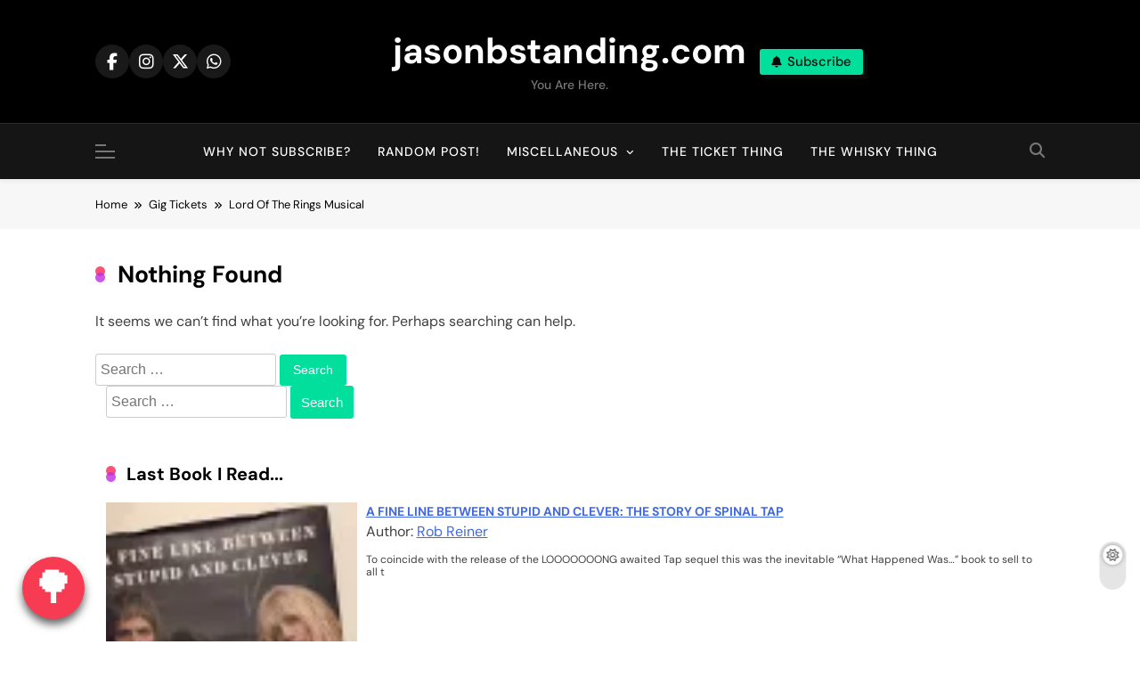

--- FILE ---
content_type: text/html; charset=UTF-8
request_url: https://www.jasonbstanding.com/artists/lord-of-the-rings-musical/
body_size: 19964
content:
<!doctype html>
<html dir="ltr" lang="en-GB" prefix="og: https://ogp.me/ns#">
<head>
	<meta charset="UTF-8">
	<meta name="viewport" content="width=device-width, initial-scale=1">
	<link rel="profile" href="https://gmpg.org/xfn/11">
	<title>Lord Of The Rings Musical - jasonbstanding.com</title>

		<!-- All in One SEO 4.9.2 - aioseo.com -->
	<meta name="robots" content="max-image-preview:large" />
	<link rel="canonical" href="https://www.jasonbstanding.com/artists/lord-of-the-rings-musical/" />
	<meta name="generator" content="All in One SEO (AIOSEO) 4.9.2" />
		<script type="application/ld+json" class="aioseo-schema">
			{"@context":"https:\/\/schema.org","@graph":[{"@type":"BreadcrumbList","@id":"https:\/\/www.jasonbstanding.com\/artists\/lord-of-the-rings-musical\/#breadcrumblist","itemListElement":[{"@type":"ListItem","@id":"https:\/\/www.jasonbstanding.com#listItem","position":1,"name":"Home","item":"https:\/\/www.jasonbstanding.com","nextItem":{"@type":"ListItem","@id":"https:\/\/www.jasonbstanding.com\/artists\/lord-of-the-rings-musical\/#listItem","name":"Lord Of The Rings Musical"}},{"@type":"ListItem","@id":"https:\/\/www.jasonbstanding.com\/artists\/lord-of-the-rings-musical\/#listItem","position":2,"name":"Lord Of The Rings Musical","previousItem":{"@type":"ListItem","@id":"https:\/\/www.jasonbstanding.com#listItem","name":"Home"}}]},{"@type":"CollectionPage","@id":"https:\/\/www.jasonbstanding.com\/artists\/lord-of-the-rings-musical\/#collectionpage","url":"https:\/\/www.jasonbstanding.com\/artists\/lord-of-the-rings-musical\/","name":"Lord Of The Rings Musical - jasonbstanding.com","inLanguage":"en-GB","isPartOf":{"@id":"https:\/\/www.jasonbstanding.com\/#website"},"breadcrumb":{"@id":"https:\/\/www.jasonbstanding.com\/artists\/lord-of-the-rings-musical\/#breadcrumblist"}},{"@type":"Person","@id":"https:\/\/www.jasonbstanding.com\/#person","name":"jasonbstanding","image":{"@type":"ImageObject","@id":"https:\/\/www.jasonbstanding.com\/artists\/lord-of-the-rings-musical\/#personImage","url":"https:\/\/secure.gravatar.com\/avatar\/19641ff74c70315ce0241c2cb20fd80fa25e2a8d60dfd6c94877d8d7e5b5a83e?s=96&d=mm&r=r","width":96,"height":96,"caption":"jasonbstanding"}},{"@type":"WebSite","@id":"https:\/\/www.jasonbstanding.com\/#website","url":"https:\/\/www.jasonbstanding.com\/","name":"jasonbstanding.com","description":"You are here.","inLanguage":"en-GB","publisher":{"@id":"https:\/\/www.jasonbstanding.com\/#person"}}]}
		</script>
		<!-- All in One SEO -->

<!-- Jetpack Site Verification Tags -->
<meta name="google-site-verification" content="cD0lmsvXeI1BAM93rXMh_dnN73-EveGgmW9ZItbmREo" />
<link rel='dns-prefetch' href='//secure.gravatar.com' />
<link rel='dns-prefetch' href='//stats.wp.com' />
<link rel='dns-prefetch' href='//use.fontawesome.com' />
<link rel='dns-prefetch' href='//v0.wordpress.com' />
<link rel='preconnect' href='//i0.wp.com' />
<link rel='preconnect' href='//c0.wp.com' />
<link rel="alternate" type="application/rss+xml" title="jasonbstanding.com &raquo; Feed" href="https://www.jasonbstanding.com/feed/" />
<link rel="alternate" type="application/rss+xml" title="jasonbstanding.com &raquo; Comments Feed" href="https://www.jasonbstanding.com/comments/feed/" />
<link rel="alternate" type="application/rss+xml" title="jasonbstanding.com &raquo; Lord Of The Rings Musical Artist Feed" href="https://www.jasonbstanding.com/artists/lord-of-the-rings-musical/feed/" />
		<!-- This site uses the Google Analytics by MonsterInsights plugin v9.11.0 - Using Analytics tracking - https://www.monsterinsights.com/ -->
							<script src="//www.googletagmanager.com/gtag/js?id=G-7KV1ZJGKK1"  data-cfasync="false" data-wpfc-render="false" async></script>
			<script data-cfasync="false" data-wpfc-render="false">
				var mi_version = '9.11.0';
				var mi_track_user = true;
				var mi_no_track_reason = '';
								var MonsterInsightsDefaultLocations = {"page_location":"https:\/\/www.jasonbstanding.com\/artists\/lord-of-the-rings-musical\/"};
								if ( typeof MonsterInsightsPrivacyGuardFilter === 'function' ) {
					var MonsterInsightsLocations = (typeof MonsterInsightsExcludeQuery === 'object') ? MonsterInsightsPrivacyGuardFilter( MonsterInsightsExcludeQuery ) : MonsterInsightsPrivacyGuardFilter( MonsterInsightsDefaultLocations );
				} else {
					var MonsterInsightsLocations = (typeof MonsterInsightsExcludeQuery === 'object') ? MonsterInsightsExcludeQuery : MonsterInsightsDefaultLocations;
				}

								var disableStrs = [
										'ga-disable-G-7KV1ZJGKK1',
									];

				/* Function to detect opted out users */
				function __gtagTrackerIsOptedOut() {
					for (var index = 0; index < disableStrs.length; index++) {
						if (document.cookie.indexOf(disableStrs[index] + '=true') > -1) {
							return true;
						}
					}

					return false;
				}

				/* Disable tracking if the opt-out cookie exists. */
				if (__gtagTrackerIsOptedOut()) {
					for (var index = 0; index < disableStrs.length; index++) {
						window[disableStrs[index]] = true;
					}
				}

				/* Opt-out function */
				function __gtagTrackerOptout() {
					for (var index = 0; index < disableStrs.length; index++) {
						document.cookie = disableStrs[index] + '=true; expires=Thu, 31 Dec 2099 23:59:59 UTC; path=/';
						window[disableStrs[index]] = true;
					}
				}

				if ('undefined' === typeof gaOptout) {
					function gaOptout() {
						__gtagTrackerOptout();
					}
				}
								window.dataLayer = window.dataLayer || [];

				window.MonsterInsightsDualTracker = {
					helpers: {},
					trackers: {},
				};
				if (mi_track_user) {
					function __gtagDataLayer() {
						dataLayer.push(arguments);
					}

					function __gtagTracker(type, name, parameters) {
						if (!parameters) {
							parameters = {};
						}

						if (parameters.send_to) {
							__gtagDataLayer.apply(null, arguments);
							return;
						}

						if (type === 'event') {
														parameters.send_to = monsterinsights_frontend.v4_id;
							var hookName = name;
							if (typeof parameters['event_category'] !== 'undefined') {
								hookName = parameters['event_category'] + ':' + name;
							}

							if (typeof MonsterInsightsDualTracker.trackers[hookName] !== 'undefined') {
								MonsterInsightsDualTracker.trackers[hookName](parameters);
							} else {
								__gtagDataLayer('event', name, parameters);
							}
							
						} else {
							__gtagDataLayer.apply(null, arguments);
						}
					}

					__gtagTracker('js', new Date());
					__gtagTracker('set', {
						'developer_id.dZGIzZG': true,
											});
					if ( MonsterInsightsLocations.page_location ) {
						__gtagTracker('set', MonsterInsightsLocations);
					}
										__gtagTracker('config', 'G-7KV1ZJGKK1', {"forceSSL":"true"} );
										window.gtag = __gtagTracker;										(function () {
						/* https://developers.google.com/analytics/devguides/collection/analyticsjs/ */
						/* ga and __gaTracker compatibility shim. */
						var noopfn = function () {
							return null;
						};
						var newtracker = function () {
							return new Tracker();
						};
						var Tracker = function () {
							return null;
						};
						var p = Tracker.prototype;
						p.get = noopfn;
						p.set = noopfn;
						p.send = function () {
							var args = Array.prototype.slice.call(arguments);
							args.unshift('send');
							__gaTracker.apply(null, args);
						};
						var __gaTracker = function () {
							var len = arguments.length;
							if (len === 0) {
								return;
							}
							var f = arguments[len - 1];
							if (typeof f !== 'object' || f === null || typeof f.hitCallback !== 'function') {
								if ('send' === arguments[0]) {
									var hitConverted, hitObject = false, action;
									if ('event' === arguments[1]) {
										if ('undefined' !== typeof arguments[3]) {
											hitObject = {
												'eventAction': arguments[3],
												'eventCategory': arguments[2],
												'eventLabel': arguments[4],
												'value': arguments[5] ? arguments[5] : 1,
											}
										}
									}
									if ('pageview' === arguments[1]) {
										if ('undefined' !== typeof arguments[2]) {
											hitObject = {
												'eventAction': 'page_view',
												'page_path': arguments[2],
											}
										}
									}
									if (typeof arguments[2] === 'object') {
										hitObject = arguments[2];
									}
									if (typeof arguments[5] === 'object') {
										Object.assign(hitObject, arguments[5]);
									}
									if ('undefined' !== typeof arguments[1].hitType) {
										hitObject = arguments[1];
										if ('pageview' === hitObject.hitType) {
											hitObject.eventAction = 'page_view';
										}
									}
									if (hitObject) {
										action = 'timing' === arguments[1].hitType ? 'timing_complete' : hitObject.eventAction;
										hitConverted = mapArgs(hitObject);
										__gtagTracker('event', action, hitConverted);
									}
								}
								return;
							}

							function mapArgs(args) {
								var arg, hit = {};
								var gaMap = {
									'eventCategory': 'event_category',
									'eventAction': 'event_action',
									'eventLabel': 'event_label',
									'eventValue': 'event_value',
									'nonInteraction': 'non_interaction',
									'timingCategory': 'event_category',
									'timingVar': 'name',
									'timingValue': 'value',
									'timingLabel': 'event_label',
									'page': 'page_path',
									'location': 'page_location',
									'title': 'page_title',
									'referrer' : 'page_referrer',
								};
								for (arg in args) {
																		if (!(!args.hasOwnProperty(arg) || !gaMap.hasOwnProperty(arg))) {
										hit[gaMap[arg]] = args[arg];
									} else {
										hit[arg] = args[arg];
									}
								}
								return hit;
							}

							try {
								f.hitCallback();
							} catch (ex) {
							}
						};
						__gaTracker.create = newtracker;
						__gaTracker.getByName = newtracker;
						__gaTracker.getAll = function () {
							return [];
						};
						__gaTracker.remove = noopfn;
						__gaTracker.loaded = true;
						window['__gaTracker'] = __gaTracker;
					})();
									} else {
										console.log("");
					(function () {
						function __gtagTracker() {
							return null;
						}

						window['__gtagTracker'] = __gtagTracker;
						window['gtag'] = __gtagTracker;
					})();
									}
			</script>
							<!-- / Google Analytics by MonsterInsights -->
		<style id='wp-img-auto-sizes-contain-inline-css' type='text/css'>
img:is([sizes=auto i],[sizes^="auto," i]){contain-intrinsic-size:3000px 1500px}
/*# sourceURL=wp-img-auto-sizes-contain-inline-css */
</style>
<link rel='stylesheet' id='mci-footnotes-jquery-tooltips-pagelayout-none-css' href='https://www.jasonbstanding.com/wp-content/plugins/footnotes/css/footnotes-jqttbrpl0.min.css?ver=2.7.3' type='text/css' media='all' />
<style id='wp-emoji-styles-inline-css' type='text/css'>

	img.wp-smiley, img.emoji {
		display: inline !important;
		border: none !important;
		box-shadow: none !important;
		height: 1em !important;
		width: 1em !important;
		margin: 0 0.07em !important;
		vertical-align: -0.1em !important;
		background: none !important;
		padding: 0 !important;
	}
/*# sourceURL=wp-emoji-styles-inline-css */
</style>
<link rel='stylesheet' id='wp-block-library-css' href='https://c0.wp.com/c/6.9/wp-includes/css/dist/block-library/style.min.css' type='text/css' media='all' />
<style id='wp-block-categories-inline-css' type='text/css'>
.wp-block-categories{box-sizing:border-box}.wp-block-categories.alignleft{margin-right:2em}.wp-block-categories.alignright{margin-left:2em}.wp-block-categories.wp-block-categories-dropdown.aligncenter{text-align:center}.wp-block-categories .wp-block-categories__label{display:block;width:100%}
/*# sourceURL=https://c0.wp.com/c/6.9/wp-includes/blocks/categories/style.min.css */
</style>
<style id='wp-block-heading-inline-css' type='text/css'>
h1:where(.wp-block-heading).has-background,h2:where(.wp-block-heading).has-background,h3:where(.wp-block-heading).has-background,h4:where(.wp-block-heading).has-background,h5:where(.wp-block-heading).has-background,h6:where(.wp-block-heading).has-background{padding:1.25em 2.375em}h1.has-text-align-left[style*=writing-mode]:where([style*=vertical-lr]),h1.has-text-align-right[style*=writing-mode]:where([style*=vertical-rl]),h2.has-text-align-left[style*=writing-mode]:where([style*=vertical-lr]),h2.has-text-align-right[style*=writing-mode]:where([style*=vertical-rl]),h3.has-text-align-left[style*=writing-mode]:where([style*=vertical-lr]),h3.has-text-align-right[style*=writing-mode]:where([style*=vertical-rl]),h4.has-text-align-left[style*=writing-mode]:where([style*=vertical-lr]),h4.has-text-align-right[style*=writing-mode]:where([style*=vertical-rl]),h5.has-text-align-left[style*=writing-mode]:where([style*=vertical-lr]),h5.has-text-align-right[style*=writing-mode]:where([style*=vertical-rl]),h6.has-text-align-left[style*=writing-mode]:where([style*=vertical-lr]),h6.has-text-align-right[style*=writing-mode]:where([style*=vertical-rl]){rotate:180deg}
/*# sourceURL=https://c0.wp.com/c/6.9/wp-includes/blocks/heading/style.min.css */
</style>
<style id='wp-block-latest-posts-inline-css' type='text/css'>
.wp-block-latest-posts{box-sizing:border-box}.wp-block-latest-posts.alignleft{margin-right:2em}.wp-block-latest-posts.alignright{margin-left:2em}.wp-block-latest-posts.wp-block-latest-posts__list{list-style:none}.wp-block-latest-posts.wp-block-latest-posts__list li{clear:both;overflow-wrap:break-word}.wp-block-latest-posts.is-grid{display:flex;flex-wrap:wrap}.wp-block-latest-posts.is-grid li{margin:0 1.25em 1.25em 0;width:100%}@media (min-width:600px){.wp-block-latest-posts.columns-2 li{width:calc(50% - .625em)}.wp-block-latest-posts.columns-2 li:nth-child(2n){margin-right:0}.wp-block-latest-posts.columns-3 li{width:calc(33.33333% - .83333em)}.wp-block-latest-posts.columns-3 li:nth-child(3n){margin-right:0}.wp-block-latest-posts.columns-4 li{width:calc(25% - .9375em)}.wp-block-latest-posts.columns-4 li:nth-child(4n){margin-right:0}.wp-block-latest-posts.columns-5 li{width:calc(20% - 1em)}.wp-block-latest-posts.columns-5 li:nth-child(5n){margin-right:0}.wp-block-latest-posts.columns-6 li{width:calc(16.66667% - 1.04167em)}.wp-block-latest-posts.columns-6 li:nth-child(6n){margin-right:0}}:root :where(.wp-block-latest-posts.is-grid){padding:0}:root :where(.wp-block-latest-posts.wp-block-latest-posts__list){padding-left:0}.wp-block-latest-posts__post-author,.wp-block-latest-posts__post-date{display:block;font-size:.8125em}.wp-block-latest-posts__post-excerpt,.wp-block-latest-posts__post-full-content{margin-bottom:1em;margin-top:.5em}.wp-block-latest-posts__featured-image a{display:inline-block}.wp-block-latest-posts__featured-image img{height:auto;max-width:100%;width:auto}.wp-block-latest-posts__featured-image.alignleft{float:left;margin-right:1em}.wp-block-latest-posts__featured-image.alignright{float:right;margin-left:1em}.wp-block-latest-posts__featured-image.aligncenter{margin-bottom:1em;text-align:center}
/*# sourceURL=https://c0.wp.com/c/6.9/wp-includes/blocks/latest-posts/style.min.css */
</style>
<style id='wp-block-paragraph-inline-css' type='text/css'>
.is-small-text{font-size:.875em}.is-regular-text{font-size:1em}.is-large-text{font-size:2.25em}.is-larger-text{font-size:3em}.has-drop-cap:not(:focus):first-letter{float:left;font-size:8.4em;font-style:normal;font-weight:100;line-height:.68;margin:.05em .1em 0 0;text-transform:uppercase}body.rtl .has-drop-cap:not(:focus):first-letter{float:none;margin-left:.1em}p.has-drop-cap.has-background{overflow:hidden}:root :where(p.has-background){padding:1.25em 2.375em}:where(p.has-text-color:not(.has-link-color)) a{color:inherit}p.has-text-align-left[style*="writing-mode:vertical-lr"],p.has-text-align-right[style*="writing-mode:vertical-rl"]{rotate:180deg}
/*# sourceURL=https://c0.wp.com/c/6.9/wp-includes/blocks/paragraph/style.min.css */
</style>
<style id='global-styles-inline-css' type='text/css'>
:root{--wp--preset--aspect-ratio--square: 1;--wp--preset--aspect-ratio--4-3: 4/3;--wp--preset--aspect-ratio--3-4: 3/4;--wp--preset--aspect-ratio--3-2: 3/2;--wp--preset--aspect-ratio--2-3: 2/3;--wp--preset--aspect-ratio--16-9: 16/9;--wp--preset--aspect-ratio--9-16: 9/16;--wp--preset--color--black: #000000;--wp--preset--color--cyan-bluish-gray: #abb8c3;--wp--preset--color--white: #ffffff;--wp--preset--color--pale-pink: #f78da7;--wp--preset--color--vivid-red: #cf2e2e;--wp--preset--color--luminous-vivid-orange: #ff6900;--wp--preset--color--luminous-vivid-amber: #fcb900;--wp--preset--color--light-green-cyan: #7bdcb5;--wp--preset--color--vivid-green-cyan: #00d084;--wp--preset--color--pale-cyan-blue: #8ed1fc;--wp--preset--color--vivid-cyan-blue: #0693e3;--wp--preset--color--vivid-purple: #9b51e0;--wp--preset--gradient--vivid-cyan-blue-to-vivid-purple: linear-gradient(135deg,rgb(6,147,227) 0%,rgb(155,81,224) 100%);--wp--preset--gradient--light-green-cyan-to-vivid-green-cyan: linear-gradient(135deg,rgb(122,220,180) 0%,rgb(0,208,130) 100%);--wp--preset--gradient--luminous-vivid-amber-to-luminous-vivid-orange: linear-gradient(135deg,rgb(252,185,0) 0%,rgb(255,105,0) 100%);--wp--preset--gradient--luminous-vivid-orange-to-vivid-red: linear-gradient(135deg,rgb(255,105,0) 0%,rgb(207,46,46) 100%);--wp--preset--gradient--very-light-gray-to-cyan-bluish-gray: linear-gradient(135deg,rgb(238,238,238) 0%,rgb(169,184,195) 100%);--wp--preset--gradient--cool-to-warm-spectrum: linear-gradient(135deg,rgb(74,234,220) 0%,rgb(151,120,209) 20%,rgb(207,42,186) 40%,rgb(238,44,130) 60%,rgb(251,105,98) 80%,rgb(254,248,76) 100%);--wp--preset--gradient--blush-light-purple: linear-gradient(135deg,rgb(255,206,236) 0%,rgb(152,150,240) 100%);--wp--preset--gradient--blush-bordeaux: linear-gradient(135deg,rgb(254,205,165) 0%,rgb(254,45,45) 50%,rgb(107,0,62) 100%);--wp--preset--gradient--luminous-dusk: linear-gradient(135deg,rgb(255,203,112) 0%,rgb(199,81,192) 50%,rgb(65,88,208) 100%);--wp--preset--gradient--pale-ocean: linear-gradient(135deg,rgb(255,245,203) 0%,rgb(182,227,212) 50%,rgb(51,167,181) 100%);--wp--preset--gradient--electric-grass: linear-gradient(135deg,rgb(202,248,128) 0%,rgb(113,206,126) 100%);--wp--preset--gradient--midnight: linear-gradient(135deg,rgb(2,3,129) 0%,rgb(40,116,252) 100%);--wp--preset--font-size--small: 13px;--wp--preset--font-size--medium: 20px;--wp--preset--font-size--large: 36px;--wp--preset--font-size--x-large: 42px;--wp--preset--spacing--20: 0.44rem;--wp--preset--spacing--30: 0.67rem;--wp--preset--spacing--40: 1rem;--wp--preset--spacing--50: 1.5rem;--wp--preset--spacing--60: 2.25rem;--wp--preset--spacing--70: 3.38rem;--wp--preset--spacing--80: 5.06rem;--wp--preset--shadow--natural: 6px 6px 9px rgba(0, 0, 0, 0.2);--wp--preset--shadow--deep: 12px 12px 50px rgba(0, 0, 0, 0.4);--wp--preset--shadow--sharp: 6px 6px 0px rgba(0, 0, 0, 0.2);--wp--preset--shadow--outlined: 6px 6px 0px -3px rgb(255, 255, 255), 6px 6px rgb(0, 0, 0);--wp--preset--shadow--crisp: 6px 6px 0px rgb(0, 0, 0);}:where(.is-layout-flex){gap: 0.5em;}:where(.is-layout-grid){gap: 0.5em;}body .is-layout-flex{display: flex;}.is-layout-flex{flex-wrap: wrap;align-items: center;}.is-layout-flex > :is(*, div){margin: 0;}body .is-layout-grid{display: grid;}.is-layout-grid > :is(*, div){margin: 0;}:where(.wp-block-columns.is-layout-flex){gap: 2em;}:where(.wp-block-columns.is-layout-grid){gap: 2em;}:where(.wp-block-post-template.is-layout-flex){gap: 1.25em;}:where(.wp-block-post-template.is-layout-grid){gap: 1.25em;}.has-black-color{color: var(--wp--preset--color--black) !important;}.has-cyan-bluish-gray-color{color: var(--wp--preset--color--cyan-bluish-gray) !important;}.has-white-color{color: var(--wp--preset--color--white) !important;}.has-pale-pink-color{color: var(--wp--preset--color--pale-pink) !important;}.has-vivid-red-color{color: var(--wp--preset--color--vivid-red) !important;}.has-luminous-vivid-orange-color{color: var(--wp--preset--color--luminous-vivid-orange) !important;}.has-luminous-vivid-amber-color{color: var(--wp--preset--color--luminous-vivid-amber) !important;}.has-light-green-cyan-color{color: var(--wp--preset--color--light-green-cyan) !important;}.has-vivid-green-cyan-color{color: var(--wp--preset--color--vivid-green-cyan) !important;}.has-pale-cyan-blue-color{color: var(--wp--preset--color--pale-cyan-blue) !important;}.has-vivid-cyan-blue-color{color: var(--wp--preset--color--vivid-cyan-blue) !important;}.has-vivid-purple-color{color: var(--wp--preset--color--vivid-purple) !important;}.has-black-background-color{background-color: var(--wp--preset--color--black) !important;}.has-cyan-bluish-gray-background-color{background-color: var(--wp--preset--color--cyan-bluish-gray) !important;}.has-white-background-color{background-color: var(--wp--preset--color--white) !important;}.has-pale-pink-background-color{background-color: var(--wp--preset--color--pale-pink) !important;}.has-vivid-red-background-color{background-color: var(--wp--preset--color--vivid-red) !important;}.has-luminous-vivid-orange-background-color{background-color: var(--wp--preset--color--luminous-vivid-orange) !important;}.has-luminous-vivid-amber-background-color{background-color: var(--wp--preset--color--luminous-vivid-amber) !important;}.has-light-green-cyan-background-color{background-color: var(--wp--preset--color--light-green-cyan) !important;}.has-vivid-green-cyan-background-color{background-color: var(--wp--preset--color--vivid-green-cyan) !important;}.has-pale-cyan-blue-background-color{background-color: var(--wp--preset--color--pale-cyan-blue) !important;}.has-vivid-cyan-blue-background-color{background-color: var(--wp--preset--color--vivid-cyan-blue) !important;}.has-vivid-purple-background-color{background-color: var(--wp--preset--color--vivid-purple) !important;}.has-black-border-color{border-color: var(--wp--preset--color--black) !important;}.has-cyan-bluish-gray-border-color{border-color: var(--wp--preset--color--cyan-bluish-gray) !important;}.has-white-border-color{border-color: var(--wp--preset--color--white) !important;}.has-pale-pink-border-color{border-color: var(--wp--preset--color--pale-pink) !important;}.has-vivid-red-border-color{border-color: var(--wp--preset--color--vivid-red) !important;}.has-luminous-vivid-orange-border-color{border-color: var(--wp--preset--color--luminous-vivid-orange) !important;}.has-luminous-vivid-amber-border-color{border-color: var(--wp--preset--color--luminous-vivid-amber) !important;}.has-light-green-cyan-border-color{border-color: var(--wp--preset--color--light-green-cyan) !important;}.has-vivid-green-cyan-border-color{border-color: var(--wp--preset--color--vivid-green-cyan) !important;}.has-pale-cyan-blue-border-color{border-color: var(--wp--preset--color--pale-cyan-blue) !important;}.has-vivid-cyan-blue-border-color{border-color: var(--wp--preset--color--vivid-cyan-blue) !important;}.has-vivid-purple-border-color{border-color: var(--wp--preset--color--vivid-purple) !important;}.has-vivid-cyan-blue-to-vivid-purple-gradient-background{background: var(--wp--preset--gradient--vivid-cyan-blue-to-vivid-purple) !important;}.has-light-green-cyan-to-vivid-green-cyan-gradient-background{background: var(--wp--preset--gradient--light-green-cyan-to-vivid-green-cyan) !important;}.has-luminous-vivid-amber-to-luminous-vivid-orange-gradient-background{background: var(--wp--preset--gradient--luminous-vivid-amber-to-luminous-vivid-orange) !important;}.has-luminous-vivid-orange-to-vivid-red-gradient-background{background: var(--wp--preset--gradient--luminous-vivid-orange-to-vivid-red) !important;}.has-very-light-gray-to-cyan-bluish-gray-gradient-background{background: var(--wp--preset--gradient--very-light-gray-to-cyan-bluish-gray) !important;}.has-cool-to-warm-spectrum-gradient-background{background: var(--wp--preset--gradient--cool-to-warm-spectrum) !important;}.has-blush-light-purple-gradient-background{background: var(--wp--preset--gradient--blush-light-purple) !important;}.has-blush-bordeaux-gradient-background{background: var(--wp--preset--gradient--blush-bordeaux) !important;}.has-luminous-dusk-gradient-background{background: var(--wp--preset--gradient--luminous-dusk) !important;}.has-pale-ocean-gradient-background{background: var(--wp--preset--gradient--pale-ocean) !important;}.has-electric-grass-gradient-background{background: var(--wp--preset--gradient--electric-grass) !important;}.has-midnight-gradient-background{background: var(--wp--preset--gradient--midnight) !important;}.has-small-font-size{font-size: var(--wp--preset--font-size--small) !important;}.has-medium-font-size{font-size: var(--wp--preset--font-size--medium) !important;}.has-large-font-size{font-size: var(--wp--preset--font-size--large) !important;}.has-x-large-font-size{font-size: var(--wp--preset--font-size--x-large) !important;}
/*# sourceURL=global-styles-inline-css */
</style>

<style id='classic-theme-styles-inline-css' type='text/css'>
/*! This file is auto-generated */
.wp-block-button__link{color:#fff;background-color:#32373c;border-radius:9999px;box-shadow:none;text-decoration:none;padding:calc(.667em + 2px) calc(1.333em + 2px);font-size:1.125em}.wp-block-file__button{background:#32373c;color:#fff;text-decoration:none}
/*# sourceURL=/wp-includes/css/classic-themes.min.css */
</style>
<link rel='stylesheet' id='buy-me-a-tree-css' href='https://www.jasonbstanding.com/wp-content/plugins/buy-me-a-tree//assets/css/buy-me-a-tree.css?ver=6.9' type='text/css' media='all' />
<link rel='stylesheet' id='font-awesome-free-css' href='//use.fontawesome.com/releases/v5.5.0/css/all.css?ver=6.9' type='text/css' media='all' />
<link rel='stylesheet' id='post-timeline-blocks-style-css' href='https://www.jasonbstanding.com/wp-content/plugins/post-timeline/admin/blocks/assets/blocks-style.css?ver=6.2.16' type='text/css' media='all' />
<link rel='stylesheet' id='post-timeline-bootstrap-css' href='https://www.jasonbstanding.com/wp-content/plugins/post-timeline/public/css/bootstrap.min.css?ver=6.2.16' type='text/css' media='all' />
<link rel='stylesheet' id='rcno-default-style-css' href='https://www.jasonbstanding.com/wp-content/plugins/recencio-book-reviews/public/templates/rcno_default/default-style.css?ver=1.0.0' type='text/css' media='all' />
<link rel='stylesheet' id='recencio-book-reviews-css' href='https://www.jasonbstanding.com/wp-content/plugins/recencio-book-reviews/public/css/rcno-reviews-public.css?ver=1.66.0' type='text/css' media='all' />
<style id='recencio-book-reviews-inline-css' type='text/css'>

				.rcno-admin-rating span {
				    color: #ededed
				}
			
/*# sourceURL=recencio-book-reviews-inline-css */
</style>
<link rel='stylesheet' id='super-rss-reader-css' href='https://www.jasonbstanding.com/wp-content/plugins/super-rss-reader/public/css/style.min.css?ver=5.4' type='text/css' media='all' />
<link rel='stylesheet' id='datatables-style-css' href='https://www.jasonbstanding.com/wp-content/plugins/table-block-enhancer-main/assets/css/dataTables.min.css?ver=1.0.0' type='text/css' media='all' />
<link rel='stylesheet' id='pubnews-style-css' href='https://www.jasonbstanding.com/wp-content/themes/pubnews/style.css?ver=6.9' type='text/css' media='all' />
<style id='pubnews-style-inline-css' type='text/css'>
body.pubnews_font_typography{ --pubnews-global-preset-color-1: #64748b;}
 body.pubnews_font_typography{ --pubnews-global-preset-color-2: #27272a;}
 body.pubnews_font_typography{ --pubnews-global-preset-color-3: #ef4444;}
 body.pubnews_font_typography{ --pubnews-global-preset-color-4: #eab308;}
 body.pubnews_font_typography{ --pubnews-global-preset-color-5: #84cc16;}
 body.pubnews_font_typography{ --pubnews-global-preset-color-6: #22c55e;}
 body.pubnews_font_typography{ --pubnews-global-preset-color-7: #06b6d4;}
 body.pubnews_font_typography{ --pubnews-global-preset-color-8: #0284c7;}
 body.pubnews_font_typography{ --pubnews-global-preset-color-9: #6366f1;}
 body.pubnews_font_typography{ --pubnews-global-preset-color-10: #84cc16;}
 body.pubnews_font_typography{ --pubnews-global-preset-color-11: #a855f7;}
 body.pubnews_font_typography{ --pubnews-global-preset-color-12: #f43f5e;}
 body.pubnews_font_typography{ --pubnews-global-preset-gradient-color-1: linear-gradient( 135deg, #485563 10%, #29323c 100%);}
 body.pubnews_font_typography{ --pubnews-global-preset-gradient-color-2: linear-gradient( 135deg, #FF512F 10%, #F09819 100%);}
 body.pubnews_font_typography{ --pubnews-global-preset-gradient-color-3: linear-gradient( 135deg, #00416A 10%, #E4E5E6 100%);}
 body.pubnews_font_typography{ --pubnews-global-preset-gradient-color-4: linear-gradient( 135deg, #CE9FFC 10%, #7367F0 100%);}
 body.pubnews_font_typography{ --pubnews-global-preset-gradient-color-5: linear-gradient( 135deg, #90F7EC 10%, #32CCBC 100%);}
 body.pubnews_font_typography{ --pubnews-global-preset-gradient-color-6: linear-gradient( 135deg, #81FBB8 10%, #28C76F 100%);}
 body.pubnews_font_typography{ --pubnews-global-preset-gradient-color-7: linear-gradient( 135deg, #EB3349 10%, #F45C43 100%);}
 body.pubnews_font_typography{ --pubnews-global-preset-gradient-color-8: linear-gradient( 135deg, #FFF720 10%, #3CD500 100%);}
 body.pubnews_font_typography{ --pubnews-global-preset-gradient-color-9: linear-gradient( 135deg, #FF96F9 10%, #C32BAC 100%);}
 body.pubnews_font_typography{ --pubnews-global-preset-gradient-color-10: linear-gradient( 135deg, #69FF97 10%, #00E4FF 100%);}
 body.pubnews_font_typography{ --pubnews-global-preset-gradient-color-11: linear-gradient( 135deg, #3C8CE7 10%, #00EAFF 100%);}
 body.pubnews_font_typography{ --pubnews-global-preset-gradient-color-12: linear-gradient( 135deg, #FF7AF5 10%, #513162 100%);}
.pubnews_font_typography { --header-padding: 30px;}
 .pubnews_font_typography { --header-padding-tablet: 20px;}
 .pubnews_font_typography { --header-padding-smartphone: 20px;}
.pubnews_font_typography { --archive-padding-top: 25px;}
 .pubnews_font_typography { --archive-padding-top-tablet: 25px;}
 .pubnews_font_typography { --archive-padding-top-smartphone: 25px;}
.pubnews_font_typography { --archive-padding-bottom: 25px;}
 .pubnews_font_typography { --archive-padding-bottom-tablet: 25px;}
 .pubnews_font_typography { --archive-padding-bottom-smartphone: 25px;}
.pubnews_main_body #full-width-section{ background: }
.pubnews_main_body #leftc-rights-section{ background: }
.pubnews_main_body #lefts-rightc-section{ background: }
.pubnews_main_body #bottom-full-width-section{ background: }
.pubnews_main_body .two-column-section{ background: }
.pubnews_main_body .site-header.layout--default .top-header{ background: #151515}
.pubnews_main_body .site-header.layout--default .menu-section, .search-popup--style-three .site-header.layout--one .search-form-wrap{ background: #151515}
.pubnews_main_body .main-navigation ul.menu ul, .pubnews_main_body .main-navigation ul.nav-menu ul{ background: #070707}
.pubnews_font_typography { --site-title-family : DM Sans; }
.pubnews_font_typography { --site-title-weight : 700; }
.pubnews_font_typography { --site-title-texttransform : unset; }
.pubnews_font_typography { --site-title-textdecoration : none; }
.pubnews_font_typography { --site-title-size : 40px; }
.pubnews_font_typography { --site-title-size-tab : 40px; }
.pubnews_font_typography { --site-title-size-mobile : 40px; }
.pubnews_font_typography { --site-title-lineheight : 45px; }
.pubnews_font_typography { --site-title-lineheight-tab : 42px; }
.pubnews_font_typography { --site-title-lineheight-mobile : 40px; }
.pubnews_font_typography { --site-title-letterspacing : 0px; }
.pubnews_font_typography { --site-title-letterspacing-tab : 0px; }
.pubnews_font_typography { --site-title-letterspacing-mobile : 0px; }
.pubnews_font_typography { --site-tagline-family : DM Sans; }
.pubnews_font_typography { --site-tagline-weight : 500; }
.pubnews_font_typography { --site-tagline-texttransform : capitalize; }
.pubnews_font_typography { --site-tagline-textdecoration : none; }
.pubnews_font_typography { --site-tagline-size : 14px; }
.pubnews_font_typography { --site-tagline-size-tab : 14px; }
.pubnews_font_typography { --site-tagline-size-mobile : 14px; }
.pubnews_font_typography { --site-tagline-lineheight : 15px; }
.pubnews_font_typography { --site-tagline-lineheight-tab : 15px; }
.pubnews_font_typography { --site-tagline-lineheight-mobile : 15px; }
.pubnews_font_typography { --site-tagline-letterspacing : 0px; }
.pubnews_font_typography { --site-tagline-letterspacing-tab : 0px; }
.pubnews_font_typography { --site-tagline-letterspacing-mobile : 0px; }
.pubnews_font_typography { --block-title-family : DM Sans; }
.pubnews_font_typography { --block-title-weight : 700; }
.pubnews_font_typography { --block-title-texttransform : capitalize; }
.pubnews_font_typography { --block-title-textdecoration : none; }
.pubnews_font_typography { --block-title-size : 20px; }
.pubnews_font_typography { --block-title-size-tab : 30px; }
.pubnews_font_typography { --block-title-size-mobile : 30px; }
.pubnews_font_typography { --block-title-lineheight : 23px; }
.pubnews_font_typography { --block-title-lineheight-tab : 23px; }
.pubnews_font_typography { --block-title-lineheight-mobile : 23px; }
.pubnews_font_typography { --block-title-letterspacing : 0px; }
.pubnews_font_typography { --block-title-letterspacing-tab : 0px; }
.pubnews_font_typography { --block-title-letterspacing-mobile : 0px; }
.pubnews_font_typography { --post-title-family : DM Sans; }
.pubnews_font_typography { --post-title-weight : 700; }
.pubnews_font_typography { --post-title-texttransform : unset; }
.pubnews_font_typography { --post-title-textdecoration : none; }
.pubnews_font_typography { --post-title-size : 22px; }
.pubnews_font_typography { --post-title-size-tab : 18px; }
.pubnews_font_typography { --post-title-size-mobile : 15px; }
.pubnews_font_typography { --post-title-lineheight : 24px; }
.pubnews_font_typography { --post-title-lineheight-tab : 30px; }
.pubnews_font_typography { --post-title-lineheight-mobile : 26px; }
.pubnews_font_typography { --post-title-letterspacing : 0px; }
.pubnews_font_typography { --post-title-letterspacing-tab : 0px; }
.pubnews_font_typography { --post-title-letterspacing-mobile : 0px; }
.pubnews_font_typography { --meta-family : DM Sans; }
.pubnews_font_typography { --meta-weight : 400; }
.pubnews_font_typography { --meta-texttransform : capitalize; }
.pubnews_font_typography { --meta-textdecoration : none; }
.pubnews_font_typography { --meta-size : 12px; }
.pubnews_font_typography { --meta-size-tab : 12px; }
.pubnews_font_typography { --meta-size-mobile : 12px; }
.pubnews_font_typography { --meta-lineheight : 16px; }
.pubnews_font_typography { --meta-lineheight-tab : 16px; }
.pubnews_font_typography { --meta-lineheight-mobile : 16px; }
.pubnews_font_typography { --meta-letterspacing : 0px; }
.pubnews_font_typography { --meta-letterspacing-tab : 0px; }
.pubnews_font_typography { --meta-letterspacing-mobile : 0px; }
.pubnews_font_typography { --content-family : DM Sans; }
.pubnews_font_typography { --content-weight : 400; }
.pubnews_font_typography { --content-texttransform : unset; }
.pubnews_font_typography { --content-textdecoration : none; }
.pubnews_font_typography { --content-size : 15px; }
.pubnews_font_typography { --content-size-tab : 15px; }
.pubnews_font_typography { --content-size-mobile : 15px; }
.pubnews_font_typography { --content-lineheight : 24px; }
.pubnews_font_typography { --content-lineheight-tab : 24px; }
.pubnews_font_typography { --content-lineheight-mobile : 24px; }
.pubnews_font_typography { --content-letterspacing : 0px; }
.pubnews_font_typography { --content-letterspacing-tab : 0px; }
.pubnews_font_typography { --content-letterspacing-mobile : 0px; }
.pubnews_font_typography { --menu-family : DM Sans; }
.pubnews_font_typography { --menu-weight : 500; }
.pubnews_font_typography { --menu-texttransform : uppercase; }
.pubnews_font_typography { --menu-textdecoration : none; }
.pubnews_font_typography { --menu-size : 14px; }
.pubnews_font_typography { --menu-size-tab : 14px; }
.pubnews_font_typography { --menu-size-mobile : 14px; }
.pubnews_font_typography { --menu-lineheight : 36px; }
.pubnews_font_typography { --menu-lineheight-tab : 36px; }
.pubnews_font_typography { --menu-lineheight-mobile : 36px; }
.pubnews_font_typography { --menu-letterspacing : 1px; }
.pubnews_font_typography { --menu-letterspacing-tab : 1px; }
.pubnews_font_typography { --menu-letterspacing-mobile : 1px; }
.pubnews_font_typography { --submenu-family : DM Sans; }
.pubnews_font_typography { --submenu-weight : 400; }
.pubnews_font_typography { --submenu-texttransform : capitalize; }
.pubnews_font_typography { --submenu-textdecoration : none; }
.pubnews_font_typography { --submenu-size : 14px; }
.pubnews_font_typography { --submenu-size-tab : 14px; }
.pubnews_font_typography { --submenu-size-mobile : 14px; }
.pubnews_font_typography { --submenu-lineheight : 24px; }
.pubnews_font_typography { --submenu-lineheight-tab : 24px; }
.pubnews_font_typography { --submenu-lineheight-mobile : 24px; }
.pubnews_font_typography { --submenu-letterspacing : 0px; }
.pubnews_font_typography { --submenu-letterspacing-tab : 0px; }
.pubnews_font_typography { --submenu-letterspacing-mobile : 0px; }
.pubnews_font_typography { --post-link-btn-family : DM Sans; }
.pubnews_font_typography { --post-link-btn-weight : 500; }
.pubnews_font_typography { --post-link-btn-texttransform : unset; }
.pubnews_font_typography { --post-link-btn-textdecoration : none; }
.pubnews_font_typography { --post-link-btn-size : 14px; }
.pubnews_font_typography { --post-link-btn-size-tab : 14px; }
.pubnews_font_typography { --post-link-btn-size-mobile : 14px; }
.pubnews_font_typography { --post-link-btn-lineheight : 21px; }
.pubnews_font_typography { --post-link-btn-lineheight-tab : 21px; }
.pubnews_font_typography { --post-link-btn-lineheight-mobile : 21px; }
.pubnews_font_typography { --post-link-btn-letterspacing : 0px; }
.pubnews_font_typography { --post-link-btn-letterspacing-tab : 0px; }
.pubnews_font_typography { --post-link-btn-letterspacing-mobile : 0px; }
.pubnews_font_typography { --single-title-family : DM Sans; }
.pubnews_font_typography { --single-title-weight : 700; }
.pubnews_font_typography { --single-title-texttransform : unset; }
.pubnews_font_typography { --single-title-textdecoration : none; }
.pubnews_font_typography { --single-title-size : 35px; }
.pubnews_font_typography { --single-title-size-tab : 35px; }
.pubnews_font_typography { --single-title-size-mobile : 35px; }
.pubnews_font_typography { --single-title-lineheight : 46px; }
.pubnews_font_typography { --single-title-lineheight-tab : 46px; }
.pubnews_font_typography { --single-title-lineheight-mobile : 46px; }
.pubnews_font_typography { --single-title-letterspacing : 0px; }
.pubnews_font_typography { --single-title-letterspacing-tab : 0px; }
.pubnews_font_typography { --single-title-letterspacing-mobile : 0px; }
.pubnews_font_typography { --single-meta-family : DM Sans; }
.pubnews_font_typography { --single-meta-weight : 400; }
.pubnews_font_typography { --single-meta-texttransform : capitalize; }
.pubnews_font_typography { --single-meta-textdecoration : none; }
.pubnews_font_typography { --single-meta-size : 14px; }
.pubnews_font_typography { --single-meta-size-tab : 14px; }
.pubnews_font_typography { --single-meta-size-mobile : 14px; }
.pubnews_font_typography { --single-meta-lineheight : 26px; }
.pubnews_font_typography { --single-meta-lineheight-tab : 26px; }
.pubnews_font_typography { --single-meta-lineheight-mobile : 26px; }
.pubnews_font_typography { --single-meta-letterspacing : 0px; }
.pubnews_font_typography { --single-meta-letterspacing-tab : 0px; }
.pubnews_font_typography { --single-meta-letterspacing-mobile : 0px; }
.pubnews_font_typography { --single-content-family : DM Sans; }
.pubnews_font_typography { --single-content-weight : 400; }
.pubnews_font_typography { --single-content-texttransform : unset; }
.pubnews_font_typography { --single-content-textdecoration : none; }
.pubnews_font_typography { --single-content-size : 18px; }
.pubnews_font_typography { --single-content-size-tab : 18px; }
.pubnews_font_typography { --single-content-size-mobile : 18px; }
.pubnews_font_typography { --single-content-lineheight : 29px; }
.pubnews_font_typography { --single-content-lineheight-tab : 29px; }
.pubnews_font_typography { --single-content-lineheight-mobile : 29px; }
.pubnews_font_typography { --single-content-letterspacing : 0px; }
.pubnews_font_typography { --single-content-letterspacing-tab : 0px; }
.pubnews_font_typography { --single-content-letterspacing-mobile : 0px; }
.pubnews_font_typography { --single-content-h1-family : DM Sans; }
.pubnews_font_typography { --single-content-h1-weight : 700; }
.pubnews_font_typography { --single-content-h1-texttransform : unset; }
.pubnews_font_typography { --single-content-h1-textdecoration : none; }
.pubnews_font_typography { --single-content-h1-size : 32px; }
.pubnews_font_typography { --single-content-h1-size-tab : 16px; }
.pubnews_font_typography { --single-content-h1-size-mobile : 16px; }
.pubnews_font_typography { --single-content-h1-lineheight : 46px; }
.pubnews_font_typography { --single-content-h1-lineheight-tab : 22px; }
.pubnews_font_typography { --single-content-h1-lineheight-mobile : 22px; }
.pubnews_font_typography { --single-content-h1-letterspacing : 0px; }
.pubnews_font_typography { --single-content-h1-letterspacing-tab : 0px; }
.pubnews_font_typography { --single-content-h1-letterspacing-mobile : 0px; }
.pubnews_font_typography { --single-content-h2-family : DM Sans; }
.pubnews_font_typography { --single-content-h2-weight : 700; }
.pubnews_font_typography { --single-content-h2-texttransform : unset; }
.pubnews_font_typography { --single-content-h2-textdecoration : none; }
.pubnews_font_typography { --single-content-h2-size : 26px; }
.pubnews_font_typography { --single-content-h2-size-tab : 16px; }
.pubnews_font_typography { --single-content-h2-size-mobile : 16px; }
.pubnews_font_typography { --single-content-h2-lineheight : 38px; }
.pubnews_font_typography { --single-content-h2-lineheight-tab : 22px; }
.pubnews_font_typography { --single-content-h2-lineheight-mobile : 22px; }
.pubnews_font_typography { --single-content-h2-letterspacing : 0px; }
.pubnews_font_typography { --single-content-h2-letterspacing-tab : 0px; }
.pubnews_font_typography { --single-content-h2-letterspacing-mobile : 0px; }
.pubnews_font_typography { --single-content-h3-family : DM Sans; }
.pubnews_font_typography { --single-content-h3-weight : 700; }
.pubnews_font_typography { --single-content-h3-texttransform : unset; }
.pubnews_font_typography { --single-content-h3-textdecoration : none; }
.pubnews_font_typography { --single-content-h3-size : 19px; }
.pubnews_font_typography { --single-content-h3-size-tab : 16px; }
.pubnews_font_typography { --single-content-h3-size-mobile : 16px; }
.pubnews_font_typography { --single-content-h3-lineheight : 27px; }
.pubnews_font_typography { --single-content-h3-lineheight-tab : 22px; }
.pubnews_font_typography { --single-content-h3-lineheight-mobile : 22px; }
.pubnews_font_typography { --single-content-h3-letterspacing : 0px; }
.pubnews_font_typography { --single-content-h3-letterspacing-tab : 0px; }
.pubnews_font_typography { --single-content-h3-letterspacing-mobile : 0px; }
.pubnews_font_typography { --single-content-h4-family : DM Sans; }
.pubnews_font_typography { --single-content-h4-weight : 700; }
.pubnews_font_typography { --single-content-h4-texttransform : unset; }
.pubnews_font_typography { --single-content-h4-textdecoration : none; }
.pubnews_font_typography { --single-content-h4-size : 17px; }
.pubnews_font_typography { --single-content-h4-size-tab : 16px; }
.pubnews_font_typography { --single-content-h4-size-mobile : 16px; }
.pubnews_font_typography { --single-content-h4-lineheight : 24px; }
.pubnews_font_typography { --single-content-h4-lineheight-tab : 22px; }
.pubnews_font_typography { --single-content-h4-lineheight-mobile : 22px; }
.pubnews_font_typography { --single-content-h4-letterspacing : 0px; }
.pubnews_font_typography { --single-content-h4-letterspacing-tab : 0px; }
.pubnews_font_typography { --single-content-h4-letterspacing-mobile : 0px; }
.pubnews_font_typography { --single-content-h5-family : DM Sans; }
.pubnews_font_typography { --single-content-h5-weight : 700; }
.pubnews_font_typography { --single-content-h5-texttransform : unset; }
.pubnews_font_typography { --single-content-h5-textdecoration : none; }
.pubnews_font_typography { --single-content-h5-size : 14px; }
.pubnews_font_typography { --single-content-h5-size-tab : 16px; }
.pubnews_font_typography { --single-content-h5-size-mobile : 16px; }
.pubnews_font_typography { --single-content-h5-lineheight : 20px; }
.pubnews_font_typography { --single-content-h5-lineheight-tab : 20px; }
.pubnews_font_typography { --single-content-h5-lineheight-mobile : 20px; }
.pubnews_font_typography { --single-content-h5-letterspacing : 0px; }
.pubnews_font_typography { --single-content-h5-letterspacing-tab : 0px; }
.pubnews_font_typography { --single-content-h5-letterspacing-mobile : 0px; }
.pubnews_font_typography { --single-content-h6-family : DM Sans; }
.pubnews_font_typography { --single-content-h6-weight : 700; }
.pubnews_font_typography { --single-content-h6-texttransform : unset; }
.pubnews_font_typography { --single-content-h6-textdecoration : none; }
.pubnews_font_typography { --single-content-h6-size : 11px; }
.pubnews_font_typography { --single-content-h6-size-tab : 11px; }
.pubnews_font_typography { --single-content-h6-size-mobile : 10px; }
.pubnews_font_typography { --single-content-h6-lineheight : 16px; }
.pubnews_font_typography { --single-content-h6-lineheight-tab : 16px; }
.pubnews_font_typography { --single-content-h6-lineheight-mobile : 16px; }
.pubnews_font_typography { --single-content-h6-letterspacing : 0px; }
.pubnews_font_typography { --single-content-h6-letterspacing-tab : 0px; }
.pubnews_font_typography { --single-content-h6-letterspacing-mobile : 0px; }
body .site-branding img{ width: 230px; }
@media(max-width: 940px) { body .site-branding img{ width: 200px; } }
@media(max-width: 610px) { body .site-branding img{ width: 200px; } }
body.block-title--layout-seven h2.pubnews-block-title:before, body.block-title--layout-seven h2.widget-title span:before, body.archive.block-title--layout-seven .page-header span:before, body.search.block-title--layout-seven .page-header span:before, body.archive.block-title--layout-seven .page-title:before, body.block-title--layout-seven h2.pubnews-widget-title span:before, body.block-title--layout-seven .pubnews-custom-title:before { background-color: #ff2453 }
body.block-title--layout-seven h2.pubnews-block-title:after, body.block-title--layout-seven h2.widget-title span:after, body.archive.block-title--layout-seven .page-header span:after, body.search.block-title--layout-seven .page-header span:after, body.archive.block-title--layout-seven .page-title:after, body.block-title--layout-seven h2.pubnews-widget-title span:after, body.block-title--layout-seven .pubnews-custom-title:after { background-color: #be2edd }
.pubnews_main_body { --site-bk-color: #ffffff}
body { --newsletter-bk-color: var( --pubnews-global-preset-theme-color )}
body { --newsletter-bk-color-hover: var( --pubnews-global-preset-theme-color )}
@media(max-width: 610px) { .ads-banner{ display : block;} }
@media(max-width: 610px) { body #pubnews-scroll-to-top.show{ display : none;} }
.widget .post_thumb_image, .widget .widget-tabs-content .post-thumb, .widget .popular-posts-wrap article .post-thumb, .widget.widget_pubnews_news_filter_tabbed_widget .tabs-content-wrap .post-thumb, .widget .pubnews-widget-carousel-posts .post-thumb-wrap, .author-wrap.layout-two .post-thumb, .widget_pubnews_category_collection_widget .categories-wrap .category-item{ border: 1px none #448bef;}
body.pubnews_main_body .site-header.layout--default .site-branding-section{ background: #000000}
body.pubnews_main_body .site-footer .main-footer, body .dark_bk .posts-grid-wrap.layout-two .post-content-wrap{ background: #0f0f11}
 body.pubnews_main_body{ --pubnews-global-preset-theme-color: #02DE9C;}
 body.pubnews_dark_mode{ --pubnews-global-preset-theme-color: #02DE9C;}
 body.pubnews_main_body{ --pubnews-animation-object-color: var( --pubnews-global-preset-theme-color );}
 body.pubnews_dark_mode{ --pubnews-animation-object-color: var( --pubnews-global-preset-theme-color );}
.widget .post_thumb_image, .widget .widget-tabs-content .post-thumb, .widget .popular-posts-wrap article .post-thumb, .widget.widget_pubnews_news_filter_tabbed_widget .tabs-content-wrap .post-thumb, .widget .pubnews-widget-carousel-posts.layout--two .slick-list, .author-wrap.layout-two .post-thumb, .widget_pubnews_category_collection_widget .categories-wrap .category-item{ box-shadow :  0px 4px 9px -3px rgb(7 10 25 / 35%); -webkit-box-shadow:  0px 4px 9px -3px rgb(7 10 25 / 35%); -moz-box-shadow:  0px 4px 9px -3px rgb(7 10 25 / 35%) }
.widget .post_thumb_image, .widget .widget-tabs-content .post-thumb, .widget .popular-posts-wrap article .post-thumb, .widget.widget_pubnews_news_filter_tabbed_widget .tabs-content-wrap .post-thumb, .widget .pubnews-widget-carousel-posts .post-thumb-wrap, .author-wrap.layout-two .post-thumb, .widget .pubnews-widget-carousel-posts.layout--two .slick-list, .widget_pubnews_category_collection_widget .categories-wrap .category-item{ border-radius: 4px; }@media(max-width: 940px) { .widget .post_thumb_image, .widget .widget-tabs-content .post-thumb, .widget .popular-posts-wrap article .post-thumb, .widget.widget_pubnews_news_filter_tabbed_widget .tabs-content-wrap .post-thumb, .widget .pubnews-widget-carousel-posts .post-thumb-wrap, .author-wrap.layout-two .post-thumb, .widget .pubnews-widget-carousel-posts.layout--two .slick-list, .widget_pubnews_category_collection_widget .categories-wrap .category-item{ border-radius: 4px; } }
@media(max-width: 610px) { .widget .post_thumb_image, .widget .widget-tabs-content .post-thumb, .widget .popular-posts-wrap article .post-thumb, .widget.widget_pubnews_news_filter_tabbed_widget .tabs-content-wrap .post-thumb, .widget .pubnews-widget-carousel-posts .post-thumb-wrap, .author-wrap.layout-two .post-thumb, .widget .pubnews-widget-carousel-posts.layout--two .slick-list, .widget_pubnews_category_collection_widget .categories-wrap .category-item{ border-radius: 4px; } }
body .post-categories .cat-item.cat-12 { background-color : #333333}
body .post-categories .cat-item.cat-12:hover { background-color : #448bef}
body .pubnews-category-no-bk .post-categories .cat-item.cat-12 a { color : #333333}
body .pubnews-category-no-bk .post-categories .cat-item.cat-12 a:hover { color : #448bef;}
body .post-categories .cat-item.cat-18 { background-color : #333333}
body .post-categories .cat-item.cat-18:hover { background-color : #448bef}
body .pubnews-category-no-bk .post-categories .cat-item.cat-18 a { color : #333333}
body .pubnews-category-no-bk .post-categories .cat-item.cat-18 a:hover { color : #448bef;}
body .post-categories .cat-item.cat-10 { background-color : #333333}
body .post-categories .cat-item.cat-10:hover { background-color : #448bef}
body .pubnews-category-no-bk .post-categories .cat-item.cat-10 a { color : #333333}
body .pubnews-category-no-bk .post-categories .cat-item.cat-10 a:hover { color : #448bef;}
body .post-categories .cat-item.cat-1007 { background-color : #333333}
body .post-categories .cat-item.cat-1007:hover { background-color : #448bef}
body .pubnews-category-no-bk .post-categories .cat-item.cat-1007 a { color : #333333}
body .pubnews-category-no-bk .post-categories .cat-item.cat-1007 a:hover { color : #448bef;}
body .post-categories .cat-item.cat-1008 { background-color : #333333}
body .post-categories .cat-item.cat-1008:hover { background-color : #448bef}
body .pubnews-category-no-bk .post-categories .cat-item.cat-1008 a { color : #333333}
body .pubnews-category-no-bk .post-categories .cat-item.cat-1008 a:hover { color : #448bef;}
body .post-categories .cat-item.cat-429 { background-color : #333333}
body .post-categories .cat-item.cat-429:hover { background-color : #448bef}
body .pubnews-category-no-bk .post-categories .cat-item.cat-429 a { color : #333333}
body .pubnews-category-no-bk .post-categories .cat-item.cat-429 a:hover { color : #448bef;}
body .post-categories .cat-item.cat-183 { background-color : #333333}
body .post-categories .cat-item.cat-183:hover { background-color : #448bef}
body .pubnews-category-no-bk .post-categories .cat-item.cat-183 a { color : #333333}
body .pubnews-category-no-bk .post-categories .cat-item.cat-183 a:hover { color : #448bef;}
body .post-categories .cat-item.cat-1013 { background-color : #333333}
body .post-categories .cat-item.cat-1013:hover { background-color : #448bef}
body .pubnews-category-no-bk .post-categories .cat-item.cat-1013 a { color : #333333}
body .pubnews-category-no-bk .post-categories .cat-item.cat-1013 a:hover { color : #448bef;}
body .post-categories .cat-item.cat-446 { background-color : #333333}
body .post-categories .cat-item.cat-446:hover { background-color : #448bef}
body .pubnews-category-no-bk .post-categories .cat-item.cat-446 a { color : #333333}
body .pubnews-category-no-bk .post-categories .cat-item.cat-446 a:hover { color : #448bef;}
body .post-categories .cat-item.cat-20 { background-color : #333333}
body .post-categories .cat-item.cat-20:hover { background-color : #448bef}
body .pubnews-category-no-bk .post-categories .cat-item.cat-20 a { color : #333333}
body .pubnews-category-no-bk .post-categories .cat-item.cat-20 a:hover { color : #448bef;}
body .post-categories .cat-item.cat-361 { background-color : #333333}
body .post-categories .cat-item.cat-361:hover { background-color : #448bef}
body .pubnews-category-no-bk .post-categories .cat-item.cat-361 a { color : #333333}
body .pubnews-category-no-bk .post-categories .cat-item.cat-361 a:hover { color : #448bef;}
body .post-categories .cat-item.cat-996 { background-color : #333333}
body .post-categories .cat-item.cat-996:hover { background-color : #448bef}
body .pubnews-category-no-bk .post-categories .cat-item.cat-996 a { color : #333333}
body .pubnews-category-no-bk .post-categories .cat-item.cat-996 a:hover { color : #448bef;}
body .post-categories .cat-item.cat-62 { background-color : #333333}
body .post-categories .cat-item.cat-62:hover { background-color : #448bef}
body .pubnews-category-no-bk .post-categories .cat-item.cat-62 a { color : #333333}
body .pubnews-category-no-bk .post-categories .cat-item.cat-62 a:hover { color : #448bef;}
body .post-categories .cat-item.cat-1051 { background-color : #333333}
body .post-categories .cat-item.cat-1051:hover { background-color : #448bef}
body .pubnews-category-no-bk .post-categories .cat-item.cat-1051 a { color : #333333}
body .pubnews-category-no-bk .post-categories .cat-item.cat-1051 a:hover { color : #448bef;}
body .post-categories .cat-item.cat-14 { background-color : #333333}
body .post-categories .cat-item.cat-14:hover { background-color : #448bef}
body .pubnews-category-no-bk .post-categories .cat-item.cat-14 a { color : #333333}
body .pubnews-category-no-bk .post-categories .cat-item.cat-14 a:hover { color : #448bef;}
body .post-categories .cat-item.cat-73 { background-color : #333333}
body .post-categories .cat-item.cat-73:hover { background-color : #448bef}
body .pubnews-category-no-bk .post-categories .cat-item.cat-73 a { color : #333333}
body .pubnews-category-no-bk .post-categories .cat-item.cat-73 a:hover { color : #448bef;}
body .post-categories .cat-item.cat-128 { background-color : #333333}
body .post-categories .cat-item.cat-128:hover { background-color : #448bef}
body .pubnews-category-no-bk .post-categories .cat-item.cat-128 a { color : #333333}
body .pubnews-category-no-bk .post-categories .cat-item.cat-128 a:hover { color : #448bef;}
body .post-categories .cat-item.cat-4 { background-color : #333333}
body .post-categories .cat-item.cat-4:hover { background-color : #448bef}
body .pubnews-category-no-bk .post-categories .cat-item.cat-4 a { color : #333333}
body .pubnews-category-no-bk .post-categories .cat-item.cat-4 a:hover { color : #448bef;}
body .post-categories .cat-item.cat-98 { background-color : #333333}
body .post-categories .cat-item.cat-98:hover { background-color : #448bef}
body .pubnews-category-no-bk .post-categories .cat-item.cat-98 a { color : #333333}
body .pubnews-category-no-bk .post-categories .cat-item.cat-98 a:hover { color : #448bef;}
body .post-categories .cat-item.cat-427 { background-color : #333333}
body .post-categories .cat-item.cat-427:hover { background-color : #448bef}
body .pubnews-category-no-bk .post-categories .cat-item.cat-427 a { color : #333333}
body .pubnews-category-no-bk .post-categories .cat-item.cat-427 a:hover { color : #448bef;}
body .post-categories .cat-item.cat-877 { background-color : #333333}
body .post-categories .cat-item.cat-877:hover { background-color : #448bef}
body .pubnews-category-no-bk .post-categories .cat-item.cat-877 a { color : #333333}
body .pubnews-category-no-bk .post-categories .cat-item.cat-877 a:hover { color : #448bef;}
body .post-categories .cat-item.cat-26 { background-color : #333333}
body .post-categories .cat-item.cat-26:hover { background-color : #448bef}
body .pubnews-category-no-bk .post-categories .cat-item.cat-26 a { color : #333333}
body .pubnews-category-no-bk .post-categories .cat-item.cat-26 a:hover { color : #448bef;}
body .post-categories .cat-item.cat-1555 { background-color : #333333}
body .post-categories .cat-item.cat-1555:hover { background-color : #448bef}
body .pubnews-category-no-bk .post-categories .cat-item.cat-1555 a { color : #333333}
body .pubnews-category-no-bk .post-categories .cat-item.cat-1555 a:hover { color : #448bef;}
body .post-categories .cat-item.cat-307 { background-color : #333333}
body .post-categories .cat-item.cat-307:hover { background-color : #448bef}
body .pubnews-category-no-bk .post-categories .cat-item.cat-307 a { color : #333333}
body .pubnews-category-no-bk .post-categories .cat-item.cat-307 a:hover { color : #448bef;}
body .post-categories .cat-item.cat-19 { background-color : #333333}
body .post-categories .cat-item.cat-19:hover { background-color : #448bef}
body .pubnews-category-no-bk .post-categories .cat-item.cat-19 a { color : #333333}
body .pubnews-category-no-bk .post-categories .cat-item.cat-19 a:hover { color : #448bef;}
body .post-categories .cat-item.cat-418 { background-color : #333333}
body .post-categories .cat-item.cat-418:hover { background-color : #448bef}
body .pubnews-category-no-bk .post-categories .cat-item.cat-418 a { color : #333333}
body .pubnews-category-no-bk .post-categories .cat-item.cat-418 a:hover { color : #448bef;}
body .post-categories .cat-item.cat-445 { background-color : #333333}
body .post-categories .cat-item.cat-445:hover { background-color : #448bef}
body .pubnews-category-no-bk .post-categories .cat-item.cat-445 a { color : #333333}
body .pubnews-category-no-bk .post-categories .cat-item.cat-445 a:hover { color : #448bef;}
body .post-categories .cat-item.cat-159 { background-color : #333333}
body .post-categories .cat-item.cat-159:hover { background-color : #448bef}
body .pubnews-category-no-bk .post-categories .cat-item.cat-159 a { color : #333333}
body .pubnews-category-no-bk .post-categories .cat-item.cat-159 a:hover { color : #448bef;}
body .post-categories .cat-item.cat-448 { background-color : #333333}
body .post-categories .cat-item.cat-448:hover { background-color : #448bef}
body .pubnews-category-no-bk .post-categories .cat-item.cat-448 a { color : #333333}
body .pubnews-category-no-bk .post-categories .cat-item.cat-448 a:hover { color : #448bef;}
/*# sourceURL=pubnews-style-inline-css */
</style>
<link rel='stylesheet' id='child-style-css' href='https://www.jasonbstanding.com/wp-content/themes/pubnews-child/style.css?ver=1.0.8' type='text/css' media='all' />
<link rel='stylesheet' id='fontawesome-css' href='https://www.jasonbstanding.com/wp-content/themes/pubnews/assets/lib/fontawesome/css/all.min.css?ver=6.5.1' type='text/css' media='all' />
<link rel='stylesheet' id='slick-css' href='https://www.jasonbstanding.com/wp-content/themes/pubnews/assets/lib/slick/slick.css?ver=1.8.1' type='text/css' media='all' />
<link rel='stylesheet' id='magnific-popup-css' href='https://www.jasonbstanding.com/wp-content/themes/pubnews/assets/lib/magnific-popup/magnific-popup.css?ver=1.1.0' type='text/css' media='all' />
<link rel='stylesheet' id='pubnews-typo-fonts-css' href='https://www.jasonbstanding.com/wp-content/fonts/18329312593da891d4d73ad61f02daa6.css' type='text/css' media='all' />
<link rel='stylesheet' id='pubnews-main-style-css' href='https://www.jasonbstanding.com/wp-content/themes/pubnews/assets/css/main.css?ver=1.0.8' type='text/css' media='all' />
<link rel='stylesheet' id='pubnews-main-style-additional-css' href='https://www.jasonbstanding.com/wp-content/themes/pubnews/assets/css/add.css?ver=1.0.8' type='text/css' media='all' />
<link rel='stylesheet' id='pubnews-loader-style-css' href='https://www.jasonbstanding.com/wp-content/themes/pubnews/assets/css/loader.css?ver=1.0.8' type='text/css' media='all' />
<link rel='stylesheet' id='pubnews-responsive-style-css' href='https://www.jasonbstanding.com/wp-content/themes/pubnews/assets/css/responsive.css?ver=1.0.8' type='text/css' media='all' />
<script src="https://c0.wp.com/c/6.9/wp-includes/js/jquery/jquery.min.js" id="jquery-core-js"></script>
<script src="https://c0.wp.com/c/6.9/wp-includes/js/jquery/jquery-migrate.min.js" id="jquery-migrate-js"></script>
<script src="https://www.jasonbstanding.com/wp-content/plugins/footnotes/js/jquery.tools.min.js?ver=1.2.7.redacted.2" id="mci-footnotes-jquery-tools-js"></script>
<script src="https://www.jasonbstanding.com/wp-content/plugins/google-analytics-for-wordpress/assets/js/frontend-gtag.min.js?ver=9.11.0" id="monsterinsights-frontend-script-js" async data-wp-strategy="async"></script>
<script data-cfasync="false" data-wpfc-render="false" id='monsterinsights-frontend-script-js-extra'>var monsterinsights_frontend = {"js_events_tracking":"true","download_extensions":"doc,pdf,ppt,zip,xls,docx,pptx,xlsx","inbound_paths":"[]","home_url":"https:\/\/www.jasonbstanding.com","hash_tracking":"false","v4_id":"G-7KV1ZJGKK1"};</script>
<script src="https://www.jasonbstanding.com/wp-content/plugins/recencio-book-reviews/public/js/rcno-reviews-public.js?ver=1.66.0" id="recencio-book-reviews-js"></script>
<script src="https://www.jasonbstanding.com/wp-content/plugins/super-rss-reader/public/js/jquery.easy-ticker.min.js?ver=5.4" id="jquery-easy-ticker-js"></script>
<script src="https://www.jasonbstanding.com/wp-content/plugins/super-rss-reader/public/js/script.min.js?ver=5.4" id="super-rss-reader-js"></script>
<link rel="https://api.w.org/" href="https://www.jasonbstanding.com/wp-json/" /><link rel="alternate" title="JSON" type="application/json" href="https://www.jasonbstanding.com/wp-json/wp/v2/artists/714" /><link rel="EditURI" type="application/rsd+xml" title="RSD" href="https://www.jasonbstanding.com/xmlrpc.php?rsd" />
<meta name="generator" content="WordPress 6.9" />
	<style>img#wpstats{display:none}</style>
				<style type="text/css">
							header .site-title a, header .site-title a:after  {
					color: #fff;
				}
				header .site-title a:hover {
					color: --pubnews-global-preset-theme-color;
				}
								.site-description {
						color: #777;
					}
						</style>
		<link rel="icon" href="https://i0.wp.com/www.jasonbstanding.com/blogparts/2018/02/red-fedora-152-14848.png?fit=32%2C32&#038;ssl=1" sizes="32x32" />
<link rel="icon" href="https://i0.wp.com/www.jasonbstanding.com/blogparts/2018/02/red-fedora-152-14848.png?fit=152%2C152&#038;ssl=1" sizes="192x192" />
<link rel="apple-touch-icon" href="https://i0.wp.com/www.jasonbstanding.com/blogparts/2018/02/red-fedora-152-14848.png?fit=152%2C152&#038;ssl=1" />
<meta name="msapplication-TileImage" content="https://i0.wp.com/www.jasonbstanding.com/blogparts/2018/02/red-fedora-152-14848.png?fit=152%2C152&#038;ssl=1" />

<style type="text/css" media="all">
.home .footnotes_reference_container { display: none; }
.footnotes_reference_container {margin-top: 24px !important; margin-bottom: 0px !important;}
.footnote_tooltip { font-size: 13px !important; color: #000000 !important; background-color: #ffffff !important; border-width: 1px !important; border-style: solid !important; border-color: #cccc99 !important; -webkit-box-shadow: 2px 2px 11px #666666; -moz-box-shadow: 2px 2px 11px #666666; box-shadow: 2px 2px 11px #666666; max-width: 450px !important;}


</style>
<link rel='stylesheet' id='rpwe-style-css' href='https://www.jasonbstanding.com/wp-content/plugins/recent-posts-widget-extended/assets/css/rpwe-frontend.css?ver=2.0.2' type='text/css' media='all' />
</head>

<body class="archive tax-artists term-lord-of-the-rings-musical term-714 wp-theme-pubnews wp-child-theme-pubnews-child metaslider-plugin hfeed pubnews-title-three pubnews-image-hover--effect-none site-full-width--layout pubnews_main_body pubnews_font_typography header-width--contain block-title--layout-seven search-popup--style-three off-canvas-sidebar-appear--left post-layout--one right-sidebar clamp-title--on background-animation--none" itemtype='https://schema.org/Blog' itemscope='itemscope'>
<div id="page" class="site">
	<a class="skip-link screen-reader-text" href="#primary">Skip to content</a>
	<div class="pubnews_ovelay_div"></div>
		
	<header id="masthead" class="site-header layout--default layout--one">
		        <div class="main-header">
                        <div class="site-branding-section">
                <div class="pubnews-container">
                    <div class="row">
                                 <div class="social-icons-wrap pubnews-show-hover-animation">
            <div class="social-icons">					<a class="social-icon" href="" target="_blank"><i class="fab fa-facebook-f"></i></a>
							<a class="social-icon" href="" target="_blank"><i class="fab fa-instagram"></i></a>
							<a class="social-icon" href="" target="_blank"><i class="fa-brands fa-x-twitter"></i></a>
							<a class="social-icon" href="" target="_blank"><i class="fa-brands fa-whatsapp"></i></a>
		</div>         </div>
                  <div class="site-branding">
                                        <p class="site-title"><a href="https://www.jasonbstanding.com/" rel="home">jasonbstanding.com</a></p>
                                    <p class="site-description">You are here.</p>
                            </div><!-- .site-branding -->
         <div class="header-right-button-wrap">            <div class="newsletter-element pubnews-show-hover-animation" title="Subscribe">
                <a href="" target="_blank" data-popup="redirect">
                    <span class="title-icon"><i class="fa-solid fa-bell"></i></span><span class="title-text">Subscribe</span>                </a>
            </div><!-- .newsletter-element -->
        </div><!-- .header-right-button-wrap -->                    </div>
                </div>
            </div>
                                <div class="menu-section">
                        <div class="search-form-wrap hide">
                            <form role="search" method="get" class="search-form" action="https://www.jasonbstanding.com/">
				<label>
					<span class="screen-reader-text">Search for:</span>
					<input type="search" class="search-field" placeholder="Search &hellip;" value="" name="s" />
				</label>
				<input type="submit" class="search-submit" value="Search" />
			</form>                        </div>
                        <div class="pubnews-container">
                            <div class="row">
                                            <div class="sidebar-toggle-wrap">
                <a class="off-canvas-trigger" href="javascript:void(0);">
                    <div class="pubnews_sidetoggle_menu_burger">
                      <span></span>
                      <span></span>
                      <span></span>
                  </div>
                </a>
                <div class="sidebar-toggle hide">
                <span class="off-canvas-close"><i class="fas fa-times"></i></span>
                  <div class="pubnews-container">
                    <div class="row">
                                          </div>
                  </div>
                </div>
            </div>
                 <nav id="site-navigation" class="main-navigation hover-effect--none">
            <button class="menu-toggle" aria-controls="primary-menu" aria-expanded="false">
                <div id="pubnews_menu_burger">
                    <span></span>
                    <span></span>
                    <span></span>
                </div>
                <span class="menu_txt">Menu</span></button>
            <div class="menu-main-container"><ul id="header-menu" class="menu"><li id="menu-item-4677" class="menu-item menu-item-type-post_type menu-item-object-page menu-item-4677"><a href="https://www.jasonbstanding.com/why-not-subscribe/">Why not subscribe?</a></li>
<li id="menu-item-4678" class="menu-item menu-item-type-custom menu-item-object-custom menu-item-4678"><a href="https://www.jasonbstanding.com/index.php?random=1">Random post!</a></li>
<li id="menu-item-6902" class="menu-item menu-item-type-custom menu-item-object-custom menu-item-home menu-item-has-children menu-item-6902"><a href="https://www.jasonbstanding.com">Miscellaneous</a>
<ul class="sub-menu">
	<li id="menu-item-13662" class="menu-item menu-item-type-post_type menu-item-object-page menu-item-13662"><a href="https://www.jasonbstanding.com/ramen/">Ramen (and adjacent) in the UK (and elsewhere) – one idiot’s perspective</a></li>
	<li id="menu-item-8542" class="menu-item menu-item-type-custom menu-item-object-custom menu-item-8542"><a href="/tag/larry">Larry B. Standing</a></li>
	<li id="menu-item-8326" class="menu-item menu-item-type-post_type menu-item-object-page menu-item-8326"><a href="https://www.jasonbstanding.com/crisps-of-the-united-kingdom-and-environs/">Crisps of the UK (&#038; environs)</a></li>
	<li id="menu-item-8325" class="menu-item menu-item-type-post_type menu-item-object-page menu-item-8325"><a href="https://www.jasonbstanding.com/crispy-contributions-courtesy-of-co-conspirators/">Global crisp network</a></li>
	<li id="menu-item-8324" class="menu-item menu-item-type-post_type menu-item-object-post menu-item-8324"><a href="https://www.jasonbstanding.com/2015/05/whisky-nerds-and-their-terrifying-birds/">Whisky Nerds and their terrifying birds</a></li>
	<li id="menu-item-6903" class="menu-item menu-item-type-post_type menu-item-object-post menu-item-6903"><a href="https://www.jasonbstanding.com/2012/07/anatomy-of-a-walk-to-work/">Anatomy of a walk to work</a></li>
	<li id="menu-item-6904" class="menu-item menu-item-type-post_type menu-item-object-post menu-item-6904"><a href="https://www.jasonbstanding.com/2006/11/2006-11-16-anatomy-of-a-walk-to-the-bus-stop/">2006-11-16 : Anatomy of a walk to the bus stop</a></li>
</ul>
</li>
<li id="menu-item-13417" class="menu-item menu-item-type-custom menu-item-object-custom menu-item-13417"><a href="https://tickets.jasonbstanding.com">The Ticket Thing</a></li>
<li id="menu-item-14035" class="menu-item menu-item-type-post_type menu-item-object-page menu-item-14035"><a href="https://www.jasonbstanding.com/whisky/">The Whisky Thing</a></li>
</ul></div>        </nav><!-- #site-navigation -->
                  <div class="search-wrap">
                <button class="search-trigger">
                    <i class="fas fa-search"></i>
                </button>
                <button class="search_close_btn hide"><i class="fas fa-times"></i></button>
            </div>
                                    </div>
                        </div>
                    </div>
                    </div>
        	</header><!-- #masthead -->
	
	            <div class="pubnews-breadcrumb-wrapper">
                <div class="pubnews-container">
                    <div class="row">
                        <div class="pubnews-breadcrumb-wrap pubnews-card">
                            <div role="navigation" aria-label="Breadcrumbs" class="breadcrumb-trail breadcrumbs" itemprop="breadcrumb"><ul class="trail-items" itemscope itemtype="http://schema.org/BreadcrumbList"><meta name="numberOfItems" content="3" /><meta name="itemListOrder" content="Ascending" /><li itemprop="itemListElement" itemscope itemtype="http://schema.org/ListItem" class="trail-item trail-begin"><a href="https://www.jasonbstanding.com/" rel="home" itemprop="item"><span itemprop="name">Home</span></a><meta itemprop="position" content="1" /></li><li itemprop="itemListElement" itemscope itemtype="http://schema.org/ListItem" class="trail-item"><a href="https://www.jasonbstanding.com/gig_ticket/" itemprop="item"><span itemprop="name">Gig Tickets</span></a><meta itemprop="position" content="2" /></li><li itemprop="itemListElement" itemscope itemtype="http://schema.org/ListItem" class="trail-item trail-end"><span data-url=“https://www.jasonbstanding.com/artists/lord-of-the-rings-musical/” itemprop=“item”><span itemprop="name">Lord Of The Rings Musical</span></span><meta itemprop="position" content="3" /></li></ul></div>                        </div>
                    </div>
                </div>
            </div>
                <div class="after-header header-layout-banner-two ticker-news-section--boxed--layout">
            <div class="pubnews-container">
                <div class="row">
                                    </div>
            </div>
        </div>
        			<div id="theme-content">
								<main id="primary" class="site-main width-boxed--layout">
					<div class="pubnews-container">
						<div class="row">
						<div class="secondary-left-sidebar">
								<aside id="secondary-left" class="widget-area">
	<section id="block-3" class="widget widget_block widget_recent_entries"><ul class="wp-block-latest-posts__list has-dates wp-block-latest-posts"><li><div class="wp-block-latest-posts__featured-image alignleft"><img decoding="async" width="150" height="150" src="https://i0.wp.com/www.jasonbstanding.com/blogparts/2025/12/spTopGenre.jpeg?resize=150%2C150&amp;ssl=1" class="attachment-thumbnail size-thumbnail wp-post-image" alt="" style="" srcset="https://i0.wp.com/www.jasonbstanding.com/blogparts/2025/12/spTopGenre.jpeg?resize=150%2C150&amp;ssl=1 150w, https://i0.wp.com/www.jasonbstanding.com/blogparts/2025/12/spTopGenre.jpeg?resize=45%2C45&amp;ssl=1 45w, https://i0.wp.com/www.jasonbstanding.com/blogparts/2025/12/spTopGenre.jpeg?zoom=2&amp;resize=150%2C150&amp;ssl=1 300w, https://i0.wp.com/www.jasonbstanding.com/blogparts/2025/12/spTopGenre.jpeg?zoom=3&amp;resize=150%2C150&amp;ssl=1 450w" sizes="(max-width: 150px) 100vw, 150px" /></div><a class="wp-block-latest-posts__post-title" href="https://www.jasonbstanding.com/2025/12/the-algorithm-knows-all/">The Algorithm Knows All</a><time datetime="2025-12-18T00:06:38+00:00" class="wp-block-latest-posts__post-date">Thursday 18th December, 2025</time></li>
<li><div class="wp-block-latest-posts__featured-image alignleft"><img decoding="async" width="150" height="150" src="https://i0.wp.com/www.jasonbstanding.com/blogparts/2025/08/TheRing.jpeg?resize=150%2C150&amp;ssl=1" class="attachment-thumbnail size-thumbnail wp-post-image" alt="" style="" srcset="https://i0.wp.com/www.jasonbstanding.com/blogparts/2025/08/TheRing.jpeg?w=1024&amp;ssl=1 1024w, https://i0.wp.com/www.jasonbstanding.com/blogparts/2025/08/TheRing.jpeg?resize=300%2C300&amp;ssl=1 300w, https://i0.wp.com/www.jasonbstanding.com/blogparts/2025/08/TheRing.jpeg?resize=500%2C500&amp;ssl=1 500w, https://i0.wp.com/www.jasonbstanding.com/blogparts/2025/08/TheRing.jpeg?resize=150%2C150&amp;ssl=1 150w, https://i0.wp.com/www.jasonbstanding.com/blogparts/2025/08/TheRing.jpeg?resize=768%2C768&amp;ssl=1 768w, https://i0.wp.com/www.jasonbstanding.com/blogparts/2025/08/TheRing.jpeg?resize=45%2C45&amp;ssl=1 45w" sizes="(max-width: 150px) 100vw, 150px" /></div><a class="wp-block-latest-posts__post-title" href="https://www.jasonbstanding.com/2025/08/ew/">Ew.</a><time datetime="2025-08-08T14:49:07+01:00" class="wp-block-latest-posts__post-date">Friday 8th August, 2025</time></li>
<li><div class="wp-block-latest-posts__featured-image alignleft"><img decoding="async" width="150" height="150" src="https://i0.wp.com/www.jasonbstanding.com/blogparts/2024/12/TheMachine.jpg?resize=150%2C150&amp;ssl=1" class="attachment-thumbnail size-thumbnail wp-post-image" alt="" style="" srcset="https://i0.wp.com/www.jasonbstanding.com/blogparts/2024/12/TheMachine.jpg?w=1024&amp;ssl=1 1024w, https://i0.wp.com/www.jasonbstanding.com/blogparts/2024/12/TheMachine.jpg?resize=300%2C300&amp;ssl=1 300w, https://i0.wp.com/www.jasonbstanding.com/blogparts/2024/12/TheMachine.jpg?resize=500%2C500&amp;ssl=1 500w, https://i0.wp.com/www.jasonbstanding.com/blogparts/2024/12/TheMachine.jpg?resize=150%2C150&amp;ssl=1 150w, https://i0.wp.com/www.jasonbstanding.com/blogparts/2024/12/TheMachine.jpg?resize=768%2C768&amp;ssl=1 768w, https://i0.wp.com/www.jasonbstanding.com/blogparts/2024/12/TheMachine.jpg?resize=270%2C270&amp;ssl=1 270w, https://i0.wp.com/www.jasonbstanding.com/blogparts/2024/12/TheMachine.jpg?resize=230%2C230&amp;ssl=1 230w, https://i0.wp.com/www.jasonbstanding.com/blogparts/2024/12/TheMachine.jpg?resize=45%2C45&amp;ssl=1 45w" sizes="(max-width: 150px) 100vw, 150px" /></div><a class="wp-block-latest-posts__post-title" href="https://www.jasonbstanding.com/2024/12/she-swallowed-the-bird-to-catch-the-spider/">She swallowed the bird to catch the spider</a><time datetime="2024-12-13T13:10:10+00:00" class="wp-block-latest-posts__post-date">Friday 13th December, 2024</time></li>
<li><div class="wp-block-latest-posts__featured-image alignleft"><img decoding="async" width="150" height="150" src="https://i0.wp.com/www.jasonbstanding.com/blogparts/2024/06/TicketPile.jpeg?resize=150%2C150&amp;ssl=1" class="attachment-thumbnail size-thumbnail wp-post-image" alt="" style="" /></div><a class="wp-block-latest-posts__post-title" href="https://www.jasonbstanding.com/2024/06/the-ticket-thing-is-back/">The Ticket Thing IS BACK!</a><time datetime="2024-06-03T14:30:17+01:00" class="wp-block-latest-posts__post-date">Monday 3rd June, 2024</time></li>
<li><div class="wp-block-latest-posts__featured-image alignleft"><img decoding="async" width="150" height="150" src="https://i0.wp.com/www.jasonbstanding.com/blogparts/2024/05/Designer.png?resize=150%2C150&amp;ssl=1" class="attachment-thumbnail size-thumbnail wp-post-image" alt="" style="" srcset="https://i0.wp.com/www.jasonbstanding.com/blogparts/2024/05/Designer.png?w=1024&amp;ssl=1 1024w, https://i0.wp.com/www.jasonbstanding.com/blogparts/2024/05/Designer.png?resize=300%2C300&amp;ssl=1 300w, https://i0.wp.com/www.jasonbstanding.com/blogparts/2024/05/Designer.png?resize=500%2C500&amp;ssl=1 500w, https://i0.wp.com/www.jasonbstanding.com/blogparts/2024/05/Designer.png?resize=150%2C150&amp;ssl=1 150w, https://i0.wp.com/www.jasonbstanding.com/blogparts/2024/05/Designer.png?resize=768%2C768&amp;ssl=1 768w, https://i0.wp.com/www.jasonbstanding.com/blogparts/2024/05/Designer.png?resize=270%2C270&amp;ssl=1 270w, https://i0.wp.com/www.jasonbstanding.com/blogparts/2024/05/Designer.png?resize=230%2C230&amp;ssl=1 230w, https://i0.wp.com/www.jasonbstanding.com/blogparts/2024/05/Designer.png?resize=45%2C45&amp;ssl=1 45w" sizes="(max-width: 150px) 100vw, 150px" /></div><a class="wp-block-latest-posts__post-title" href="https://www.jasonbstanding.com/2024/05/it-was-twenty-years-ago-today/">It was twenty years ago today.</a><time datetime="2024-05-02T19:29:50+01:00" class="wp-block-latest-posts__post-date">Thursday 2nd May, 2024</time></li>
<li><div class="wp-block-latest-posts__featured-image alignleft"><img decoding="async" width="150" height="150" src="https://i0.wp.com/www.jasonbstanding.com/blogparts/2023/12/a473966b-6fb7-43a9-9beb-535f2279eb8e.jpeg?resize=150%2C150&amp;ssl=1" class="attachment-thumbnail size-thumbnail wp-post-image" alt="" style="" srcset="https://i0.wp.com/www.jasonbstanding.com/blogparts/2023/12/a473966b-6fb7-43a9-9beb-535f2279eb8e.jpeg?w=1024&amp;ssl=1 1024w, https://i0.wp.com/www.jasonbstanding.com/blogparts/2023/12/a473966b-6fb7-43a9-9beb-535f2279eb8e.jpeg?resize=300%2C300&amp;ssl=1 300w, https://i0.wp.com/www.jasonbstanding.com/blogparts/2023/12/a473966b-6fb7-43a9-9beb-535f2279eb8e.jpeg?resize=500%2C500&amp;ssl=1 500w, https://i0.wp.com/www.jasonbstanding.com/blogparts/2023/12/a473966b-6fb7-43a9-9beb-535f2279eb8e.jpeg?resize=150%2C150&amp;ssl=1 150w, https://i0.wp.com/www.jasonbstanding.com/blogparts/2023/12/a473966b-6fb7-43a9-9beb-535f2279eb8e.jpeg?resize=768%2C768&amp;ssl=1 768w, https://i0.wp.com/www.jasonbstanding.com/blogparts/2023/12/a473966b-6fb7-43a9-9beb-535f2279eb8e.jpeg?resize=270%2C270&amp;ssl=1 270w, https://i0.wp.com/www.jasonbstanding.com/blogparts/2023/12/a473966b-6fb7-43a9-9beb-535f2279eb8e.jpeg?resize=230%2C230&amp;ssl=1 230w, https://i0.wp.com/www.jasonbstanding.com/blogparts/2023/12/a473966b-6fb7-43a9-9beb-535f2279eb8e.jpeg?resize=45%2C45&amp;ssl=1 45w" sizes="(max-width: 150px) 100vw, 150px" /></div><a class="wp-block-latest-posts__post-title" href="https://www.jasonbstanding.com/2023/12/wifi-conundrum-sensible-answers-only-please/">Wifi Conundrum &#8211; sensible answers only please&#8230;</a><time datetime="2023-12-27T15:06:49+00:00" class="wp-block-latest-posts__post-date">Wednesday 27th December, 2023</time></li>
<li><div class="wp-block-latest-posts__featured-image alignleft"><img decoding="async" width="150" height="150" src="https://i0.wp.com/www.jasonbstanding.com/blogparts/2023/10/Iguy.png?resize=150%2C150&amp;ssl=1" class="attachment-thumbnail size-thumbnail wp-post-image" alt="" style="" srcset="https://i0.wp.com/www.jasonbstanding.com/blogparts/2023/10/Iguy.png?resize=150%2C150&amp;ssl=1 150w, https://i0.wp.com/www.jasonbstanding.com/blogparts/2023/10/Iguy.png?resize=270%2C270&amp;ssl=1 270w, https://i0.wp.com/www.jasonbstanding.com/blogparts/2023/10/Iguy.png?resize=230%2C230&amp;ssl=1 230w, https://i0.wp.com/www.jasonbstanding.com/blogparts/2023/10/Iguy.png?resize=45%2C45&amp;ssl=1 45w, https://i0.wp.com/www.jasonbstanding.com/blogparts/2023/10/Iguy.png?zoom=3&amp;resize=150%2C150&amp;ssl=1 450w" sizes="(max-width: 150px) 100vw, 150px" /></div><a class="wp-block-latest-posts__post-title" href="https://www.jasonbstanding.com/2023/10/and-all-day-long-we-sing-a-happy-tune/">And all day long we sing a happy tune&#8230;</a><time datetime="2023-10-25T11:56:16+01:00" class="wp-block-latest-posts__post-date">Wednesday 25th October, 2023</time></li>
</ul></section><section id="block-4" class="widget widget_block">
<h3 class="wp-block-heading">The last book I finished was...</h3>
</section><section id="rcno-reviews-recent-reviews-4" class="widget recent-reviews"><h2 class="widget-title"><span></span></h2><div class="rcno-recent-review"><div class="widget-book-cover"><a href="https://www.jasonbstanding.com/review/a-fine-line-between-stupid-and-clever-the-story-of-spinal-tap/"><img width="85" height="130"  src="https://i0.wp.com/www.jasonbstanding.com/blogparts/2025/12/TapBook.jpeg?resize=85%2C130&amp;ssl=1" title="Book Title Unavailable" alt="no title has been provided for this book" class="rcno-book-cover rcno-book-cover-sm" data-rcno-attachment-id="14336" srcset="https://i0.wp.com/www.jasonbstanding.com/blogparts/2025/12/TapBook.jpeg?resize=85%2C130&amp;ssl=1 85w, https://i0.wp.com/www.jasonbstanding.com/blogparts/2025/12/TapBook.jpeg?zoom=2&amp;resize=85%2C130&amp;ssl=1 170w, https://i0.wp.com/www.jasonbstanding.com/blogparts/2025/12/TapBook.jpeg?zoom=3&amp;resize=85%2C130&amp;ssl=1 255w" sizes="(max-width: 85px) 100vw, 85px" /></a><div class="rcno-admin-rating" style="background: #212121"><div class="stars rating-14343" data-review-id="14343" data-review-rating="4.5" title="4.5 out of 5 stars"></div></div></div><div class="widget-book-details"><a href="https://www.jasonbstanding.com/review/a-fine-line-between-stupid-and-clever-the-story-of-spinal-tap/"><h3>A Fine Line Between Stupid And Clever: The Story of Spinal Tap</h3></a><div class="rcno-term-list"><span class="rcno-tax-name">Author: </span><span class="rcno-tax-term"><a href="https://www.jasonbstanding.com/reviews/authors/rob-reiner/" rel="tag">Rob Reiner</a></span></div><p>To coincide with the release of the LOOOOOOONG awaited Tap sequel this was the inevitable &#8220;What Happened Was&#8230;&#8221; book to sell to all t</p><div class="clear"></div></div></div></section><section id="block-5" class="widget widget_block">
<h3 class="wp-block-heading">Recent beers</h3>
</section><section id="super_rss_reader-4" class="widget widget_super_rss_reader"><!-- Start - Super RSS Reader v5.4-->
        <div class="super-rss-reader-widget"><div class="srr-main"><div class="srr-wrap srr-style-none srr-vticker" data-visible="5" data-speed="4000" data-id="srr-tab-437" ><div class="srr-inner"><div class="srr-item "><div class="srr-item-in srr-clearfix"><div class="srr-title"><a href="https://untappd.com/user/jasonbstanding/checkin/1535824907" target="_blank" rel="nofollow noopener noreferrer" title="Jason B. S. is drinking a HBD by  Attic Brew Co.">Jason B. S. is drinking a HBD by  Attic Brew Co.</a></div></div></div><div class="srr-item srr-stripe"><div class="srr-item-in srr-clearfix"><div class="srr-title"><a href="https://untappd.com/user/jasonbstanding/checkin/1530709271" target="_blank" rel="nofollow noopener noreferrer" title="Jason B. S. is drinking a Daybreak by  Wiper And True at Untappd at Home">Jason B. S. is drinking a Daybreak by  Wiper And True at Untappd at Home</a></div></div></div><div class="srr-item "><div class="srr-item-in srr-clearfix"><div class="srr-title"><a href="https://untappd.com/user/jasonbstanding/checkin/1530709141" target="_blank" rel="nofollow noopener noreferrer" title="Jason B. S. is drinking a Moonlight Glow by  Wiper And True at Untappd at Home">Jason B. S. is drinking a Moonlight Glow by  Wiper And True at Untappd at Home</a></div></div></div><div class="srr-item srr-stripe"><div class="srr-item-in srr-clearfix"><div class="srr-title"><a href="https://untappd.com/user/jasonbstanding/checkin/1530708947" target="_blank" rel="nofollow noopener noreferrer" title="Jason B. S. is drinking a Sunset Dreams by  Wiper And True at Untappd at Home">Jason B. S. is drinking a Sunset Dreams by  Wiper And True at Untappd at Home</a></div></div></div><div class="srr-item "><div class="srr-item-in srr-clearfix"><div class="srr-title"><a href="https://untappd.com/user/jasonbstanding/checkin/1530350922" target="_blank" rel="nofollow noopener noreferrer" title="Jason B. S. is drinking a Paradox Grain (2020) by  BrewDog at Untappd at Home">Jason B. S. is drinking a Paradox Grain (2020) by  BrewDog at Untappd at Home</a></div></div></div></div></div></div></div><!-- End - Super RSS Reader --></section><section id="block-6" class="widget widget_block">
<h3 class="wp-block-heading">Loosely grouped under</h3>
</section><section id="block-7" class="widget widget_block widget_categories"><ul class="wp-block-categories-list wp-block-categories">	<li class="cat-item cat-item-12"><a href="https://www.jasonbstanding.com/category/amusing/">amusing</a> (20)
</li>
	<li class="cat-item cat-item-18"><a href="https://www.jasonbstanding.com/category/announcement/">announcement</a> (51)
</li>
	<li class="cat-item cat-item-10"><a href="https://www.jasonbstanding.com/category/blog-1point0/">Blog 1.0</a> (578)
</li>
	<li class="cat-item cat-item-1007"><a href="https://www.jasonbstanding.com/category/crisps/">Crisps</a> (2)
</li>
	<li class="cat-item cat-item-1008"><a href="https://www.jasonbstanding.com/category/crispy-contributions/">Crispy Contributions</a> (2)
</li>
	<li class="cat-item cat-item-429"><a href="https://www.jasonbstanding.com/category/favourites/">favourites</a> (10)
</li>
	<li class="cat-item cat-item-183"><a href="https://www.jasonbstanding.com/category/featured/">Featured</a> (25)
</li>
	<li class="cat-item cat-item-1013"><a href="https://www.jasonbstanding.com/category/fun-stuff/">fun stuff</a> (2)
</li>
	<li class="cat-item cat-item-446"><a href="https://www.jasonbstanding.com/category/general-whining/">general whining</a> (10)
</li>
	<li class="cat-item cat-item-20"><a href="https://www.jasonbstanding.com/category/gig/">gig</a> (23)
</li>
	<li class="cat-item cat-item-361"><a href="https://www.jasonbstanding.com/category/headline/">Headline</a> (21)
</li>
	<li class="cat-item cat-item-996"><a href="https://www.jasonbstanding.com/category/instagram/">instagram</a> (488)
</li>
	<li class="cat-item cat-item-62"><a href="https://www.jasonbstanding.com/category/jason-blogs-the-bleeding-obvious/">Jason blogs the bleeding obvious</a> (18)
</li>
	<li class="cat-item cat-item-1051"><a href="https://www.jasonbstanding.com/category/media-roundup/">Media Roundup</a> (12)
</li>
	<li class="cat-item cat-item-14"><a href="https://www.jasonbstanding.com/category/mindless-twaddle/">Mindless twaddle</a> (141)
</li>
	<li class="cat-item cat-item-73"><a href="https://www.jasonbstanding.com/category/moaning-about-london/">Moaning about London</a> (23)
</li>
	<li class="cat-item cat-item-128"><a href="https://www.jasonbstanding.com/category/movember/">movember</a> (5)
</li>
	<li class="cat-item cat-item-4"><a href="https://www.jasonbstanding.com/category/musing/">Musing</a> (52)
</li>
	<li class="cat-item cat-item-98"><a href="https://www.jasonbstanding.com/category/non-frivolous/">non frivolous</a> (50)
</li>
	<li class="cat-item cat-item-427"><a href="https://www.jasonbstanding.com/category/review/qype/">QypeReview</a> (40)
</li>
	<li class="cat-item cat-item-877"><a href="https://www.jasonbstanding.com/category/recipe/">recipe</a> (4)
</li>
	<li class="cat-item cat-item-26"><a href="https://www.jasonbstanding.com/category/review/">review</a> (39)
</li>
	<li class="cat-item cat-item-1555"><a href="https://www.jasonbstanding.com/category/satisfactory-outcomes-through-technology/">Satisfactory Outcomes through Technology</a> (1)
</li>
	<li class="cat-item cat-item-307"><a href="https://www.jasonbstanding.com/category/top-ten/">top ten</a> (17)
</li>
	<li class="cat-item cat-item-19"><a href="https://www.jasonbstanding.com/category/travel/">travel</a> (34)
</li>
	<li class="cat-item cat-item-418"><a href="https://www.jasonbstanding.com/category/tumblr/">tumblr</a> (172)
</li>
	<li class="cat-item cat-item-445"><a href="https://www.jasonbstanding.com/category/walk/">walk</a> (3)
</li>
	<li class="cat-item cat-item-159"><a href="https://www.jasonbstanding.com/category/whisky/">whisky</a> (28)
</li>
	<li class="cat-item cat-item-448"><a href="https://www.jasonbstanding.com/category/woooooooooooooooooo/">WOOOOOOOOOOOOOOOOOO!</a> (5)
</li>
</ul></section></aside><!-- #secondary -->							</div>
							<div class="primary-content">
								<section class="no-results not-found">
	<header class="page-header">
					<h1 class="page-title pubnews-block-title">Nothing Found</h1>
			</header><!-- .page-header -->

	<div class="page-content">
					<p>It seems we can&rsquo;t find what you&rsquo;re looking for. Perhaps searching can help.</p>
			<form role="search" method="get" class="search-form" action="https://www.jasonbstanding.com/">
				<label>
					<span class="screen-reader-text">Search for:</span>
					<input type="search" class="search-field" placeholder="Search &hellip;" value="" name="s" />
				</label>
				<input type="submit" class="search-submit" value="Search" />
			</form>	</div><!-- .page-content -->
</section><!-- .no-results -->
									</div>
																</div>
							<div class="secondary-sidebar">
								
<aside id="secondary" class="widget-area">
	<section id="search-3" class="widget widget_search"><form role="search" method="get" class="search-form" action="https://www.jasonbstanding.com/">
				<label>
					<span class="screen-reader-text">Search for:</span>
					<input type="search" class="search-field" placeholder="Search &hellip;" value="" name="s" />
				</label>
				<input type="submit" class="search-submit" value="Search" />
			</form></section><section id="rcno-reviews-recent-reviews-2" class="widget recent-reviews"><h2 class="widget-title"><span>Last book I read...</span></h2><div class="rcno-recent-review"><div class="widget-book-cover"><a href="https://www.jasonbstanding.com/review/a-fine-line-between-stupid-and-clever-the-story-of-spinal-tap/"><img width="85" height="130"  src="https://i0.wp.com/www.jasonbstanding.com/blogparts/2025/12/TapBook.jpeg?resize=85%2C130&amp;ssl=1" title="Book Title Unavailable" alt="no title has been provided for this book" class="rcno-book-cover rcno-book-cover-sm" data-rcno-attachment-id="14336" srcset="https://i0.wp.com/www.jasonbstanding.com/blogparts/2025/12/TapBook.jpeg?resize=85%2C130&amp;ssl=1 85w, https://i0.wp.com/www.jasonbstanding.com/blogparts/2025/12/TapBook.jpeg?zoom=2&amp;resize=85%2C130&amp;ssl=1 170w, https://i0.wp.com/www.jasonbstanding.com/blogparts/2025/12/TapBook.jpeg?zoom=3&amp;resize=85%2C130&amp;ssl=1 255w" sizes="(max-width: 85px) 100vw, 85px" /></a><div class="rcno-admin-rating" style="background: #212121"><div class="stars rating-14343" data-review-id="14343" data-review-rating="4.5" title="4.5 out of 5 stars"></div></div></div><div class="widget-book-details"><a href="https://www.jasonbstanding.com/review/a-fine-line-between-stupid-and-clever-the-story-of-spinal-tap/"><h3>A Fine Line Between Stupid And Clever: The Story of Spinal Tap</h3></a><div class="rcno-term-list"><span class="rcno-tax-name">Author: </span><span class="rcno-tax-term"><a href="https://www.jasonbstanding.com/reviews/authors/rob-reiner/" rel="tag">Rob Reiner</a></span></div><p>To coincide with the release of the LOOOOOOONG awaited Tap sequel this was the inevitable &#8220;What Happened Was&#8230;&#8221; book to sell to all t</p><div class="clear"></div></div></div></section><section id="super_rss_reader-2" class="widget widget_super_rss_reader"><h2 class="widget-title"><span>Beers I&#8217;ve tried (Untappd)</span></h2><!-- Start - Super RSS Reader v5.4-->
        <div class="super-rss-reader-widget"><div class="srr-main"><div class="srr-wrap srr-style-none srr-vticker" data-visible="5" data-speed="4000" data-id="srr-tab-599" ><div class="srr-inner"><div class="srr-item "><div class="srr-item-in srr-clearfix"><div class="srr-title"><a href="https://untappd.com/user/jasonbstanding/checkin/1535824907" target="_blank" rel="nofollow noopener noreferrer" title="Jason B. S. is drinking a HBD by  Attic Brew Co.">Jason B. S. is drinking a HBD by  Attic Brew Co.</a></div><div class="srr-meta"><time class="srr-date" title="16 December 2025, 2:22 pm UTC">16 December 2025</time></div></div></div><div class="srr-item srr-stripe"><div class="srr-item-in srr-clearfix"><div class="srr-title"><a href="https://untappd.com/user/jasonbstanding/checkin/1530709271" target="_blank" rel="nofollow noopener noreferrer" title="Jason B. S. is drinking a Daybreak by  Wiper And True at Untappd at Home">Jason B. S. is drinking a Daybreak by  Wiper And True at Untappd at Home</a></div><div class="srr-meta"><time class="srr-date" title="23 November 2025, 10:39 pm UTC">23 November 2025</time></div></div></div><div class="srr-item "><div class="srr-item-in srr-clearfix"><div class="srr-title"><a href="https://untappd.com/user/jasonbstanding/checkin/1530709141" target="_blank" rel="nofollow noopener noreferrer" title="Jason B. S. is drinking a Moonlight Glow by  Wiper And True at Untappd at Home">Jason B. S. is drinking a Moonlight Glow by  Wiper And True at Untappd at Home</a></div><div class="srr-meta"><time class="srr-date" title="23 November 2025, 10:39 pm UTC">23 November 2025</time></div></div></div><div class="srr-item srr-stripe"><div class="srr-item-in srr-clearfix"><div class="srr-title"><a href="https://untappd.com/user/jasonbstanding/checkin/1530708947" target="_blank" rel="nofollow noopener noreferrer" title="Jason B. S. is drinking a Sunset Dreams by  Wiper And True at Untappd at Home">Jason B. S. is drinking a Sunset Dreams by  Wiper And True at Untappd at Home</a></div><div class="srr-meta"><time class="srr-date" title="23 November 2025, 10:38 pm UTC">23 November 2025</time></div></div></div><div class="srr-item "><div class="srr-item-in srr-clearfix"><div class="srr-title"><a href="https://untappd.com/user/jasonbstanding/checkin/1530350922" target="_blank" rel="nofollow noopener noreferrer" title="Jason B. S. is drinking a Paradox Grain (2020) by  BrewDog at Untappd at Home">Jason B. S. is drinking a Paradox Grain (2020) by  BrewDog at Untappd at Home</a></div><div class="srr-meta"><time class="srr-date" title="22 November 2025, 8:39 pm UTC">22 November 2025</time></div></div></div><div class="srr-item srr-stripe"><div class="srr-item-in srr-clearfix"><div class="srr-title"><a href="https://untappd.com/user/jasonbstanding/checkin/1528437852" target="_blank" rel="nofollow noopener noreferrer" title="Jason B. S. is drinking a Kitchen Disco by  Double-Barrelled Brewery at Untappd at Home">Jason B. S. is drinking a Kitchen Disco by  Double-Barrelled Brewery at Untappd at Home</a></div><div class="srr-meta"><time class="srr-date" title="14 November 2025, 9:35 pm UTC">14 November 2025</time></div></div></div><div class="srr-item "><div class="srr-item-in srr-clearfix"><div class="srr-title"><a href="https://untappd.com/user/jasonbstanding/checkin/1525920701" target="_blank" rel="nofollow noopener noreferrer" title="Jason B. S. is drinking a 3 Fonteinen Zenne y Frontera (season 17|18) Blend No. 49 by  Brouwerij 3 Fonteinen at &#039;t Brugs Beertje">Jason B. S. is drinking a 3 Fonteinen Zenne y Frontera (season 17|18) Blend No. 49 by  Brouwerij 3 Fonteinen at &#039;t Brugs Beertje</a></div><div class="srr-meta"><time class="srr-date" title="2 November 2025, 10:14 pm UTC">2 November 2025</time></div></div></div></div></div></div></div><!-- End - Super RSS Reader --></section><section id="rpwe_widget-2" class="widget rpwe_widget recent-posts-extended"><h2 class="widget-title"><span>A few good posts&#8230;</span></h2><div  class="rpwe-block"><ul class="rpwe-ul"><li class="rpwe-li rpwe-clearfix"><a class="rpwe-img" href="https://www.jasonbstanding.com/2018/03/hey-whats-the-story-with-the-crisps/" target="_self"><img class="rpwe-aligncenter rpwe-thumb" src="https://www.jasonbstanding.com/blogparts/2018/03/Screen-Shot-2018-03-26-at-01.59.56-250x200.png" alt="Hey, what&#8217;s the story with the crisps?" height="200" width="250" loading="lazy" decoding="async"></a><h3 class="rpwe-title"><a href="https://www.jasonbstanding.com/2018/03/hey-whats-the-story-with-the-crisps/" target="_self">Hey, what&#8217;s the story with the crisps?</a></h3><time class="rpwe-time published" datetime="2018-03-26T02:09:51+01:00">Monday 26th March, 2018</time></li><li class="rpwe-li rpwe-clearfix"><a class="rpwe-img" href="https://www.jasonbstanding.com/2015/07/it-all-seems-so-obvious-until-you-ask-someone/" target="_self"><img class="rpwe-aligncenter rpwe-thumb" src="https://www.jasonbstanding.com/blogparts/2015/07/IMG_20150722_131109-250x200.jpg" alt="It all seems so obvious, until you ask someone." height="200" width="250" loading="lazy" decoding="async"></a><h3 class="rpwe-title"><a href="https://www.jasonbstanding.com/2015/07/it-all-seems-so-obvious-until-you-ask-someone/" target="_self">It all seems so obvious, until you ask someone.</a></h3><time class="rpwe-time published" datetime="2015-07-23T00:04:49+01:00">Thursday 23rd July, 2015</time></li><li class="rpwe-li rpwe-clearfix"><a class="rpwe-img" href="https://www.jasonbstanding.com/2014/11/a-great-man/" target="_self"><img class="rpwe-aligncenter rpwe-thumb" src="https://www.jasonbstanding.com/blogparts/2014/11/dad_menin-250x200.jpg" alt="A great man" height="200" width="250" loading="lazy" decoding="async"></a><h3 class="rpwe-title"><a href="https://www.jasonbstanding.com/2014/11/a-great-man/" target="_self">A great man</a></h3><time class="rpwe-time published" datetime="2014-11-18T04:22:15+00:00">Tuesday 18th November, 2014</time></li><li class="rpwe-li rpwe-clearfix"><a class="rpwe-img" href="https://www.jasonbstanding.com/2014/09/lets-raise-a-glass-to-the-gunmakers/" target="_self"><img class="rpwe-aligncenter rpwe-thumb" src="https://www.jasonbstanding.com/blogparts/2014/09/20140902_175006-250x200.jpg" alt="Let&#8217;s raise a glass to The Gunmakers" height="200" width="250" loading="lazy" decoding="async"></a><h3 class="rpwe-title"><a href="https://www.jasonbstanding.com/2014/09/lets-raise-a-glass-to-the-gunmakers/" target="_self">Let&#8217;s raise a glass to The Gunmakers</a></h3><time class="rpwe-time published" datetime="2014-09-11T23:53:19+01:00">Thursday 11th September, 2014</time></li></ul></div><!-- Generated by http://wordpress.org/plugins/recent-posts-widget-extended/ --></section><section id="categories-3" class="widget widget_categories"><h2 class="widget-title"><span>Loosely grouped under:</span></h2>
			<ul>
					<li class="cat-item cat-item-12"><a href="https://www.jasonbstanding.com/category/amusing/">amusing</a> (20)
</li>
	<li class="cat-item cat-item-18"><a href="https://www.jasonbstanding.com/category/announcement/">announcement</a> (51)
</li>
	<li class="cat-item cat-item-10"><a href="https://www.jasonbstanding.com/category/blog-1point0/">Blog 1.0</a> (578)
</li>
	<li class="cat-item cat-item-1007"><a href="https://www.jasonbstanding.com/category/crisps/">Crisps</a> (2)
</li>
	<li class="cat-item cat-item-1008"><a href="https://www.jasonbstanding.com/category/crispy-contributions/">Crispy Contributions</a> (2)
</li>
	<li class="cat-item cat-item-429"><a href="https://www.jasonbstanding.com/category/favourites/">favourites</a> (10)
</li>
	<li class="cat-item cat-item-183"><a href="https://www.jasonbstanding.com/category/featured/">Featured</a> (25)
</li>
	<li class="cat-item cat-item-1013"><a href="https://www.jasonbstanding.com/category/fun-stuff/">fun stuff</a> (2)
</li>
	<li class="cat-item cat-item-446"><a href="https://www.jasonbstanding.com/category/general-whining/">general whining</a> (10)
</li>
	<li class="cat-item cat-item-20"><a href="https://www.jasonbstanding.com/category/gig/">gig</a> (23)
</li>
	<li class="cat-item cat-item-361"><a href="https://www.jasonbstanding.com/category/headline/">Headline</a> (21)
</li>
	<li class="cat-item cat-item-996"><a href="https://www.jasonbstanding.com/category/instagram/">instagram</a> (488)
</li>
	<li class="cat-item cat-item-62"><a href="https://www.jasonbstanding.com/category/jason-blogs-the-bleeding-obvious/">Jason blogs the bleeding obvious</a> (18)
</li>
	<li class="cat-item cat-item-1051"><a href="https://www.jasonbstanding.com/category/media-roundup/">Media Roundup</a> (12)
</li>
	<li class="cat-item cat-item-14"><a href="https://www.jasonbstanding.com/category/mindless-twaddle/">Mindless twaddle</a> (141)
</li>
	<li class="cat-item cat-item-73"><a href="https://www.jasonbstanding.com/category/moaning-about-london/">Moaning about London</a> (23)
</li>
	<li class="cat-item cat-item-128"><a href="https://www.jasonbstanding.com/category/movember/">movember</a> (5)
</li>
	<li class="cat-item cat-item-4"><a href="https://www.jasonbstanding.com/category/musing/">Musing</a> (52)
</li>
	<li class="cat-item cat-item-98"><a href="https://www.jasonbstanding.com/category/non-frivolous/">non frivolous</a> (50)
</li>
	<li class="cat-item cat-item-427"><a href="https://www.jasonbstanding.com/category/review/qype/">QypeReview</a> (40)
</li>
	<li class="cat-item cat-item-877"><a href="https://www.jasonbstanding.com/category/recipe/">recipe</a> (4)
</li>
	<li class="cat-item cat-item-26"><a href="https://www.jasonbstanding.com/category/review/">review</a> (39)
</li>
	<li class="cat-item cat-item-1555"><a href="https://www.jasonbstanding.com/category/satisfactory-outcomes-through-technology/">Satisfactory Outcomes through Technology</a> (1)
</li>
	<li class="cat-item cat-item-307"><a href="https://www.jasonbstanding.com/category/top-ten/">top ten</a> (17)
</li>
	<li class="cat-item cat-item-19"><a href="https://www.jasonbstanding.com/category/travel/">travel</a> (34)
</li>
	<li class="cat-item cat-item-418"><a href="https://www.jasonbstanding.com/category/tumblr/">tumblr</a> (172)
</li>
	<li class="cat-item cat-item-445"><a href="https://www.jasonbstanding.com/category/walk/">walk</a> (3)
</li>
	<li class="cat-item cat-item-159"><a href="https://www.jasonbstanding.com/category/whisky/">whisky</a> (28)
</li>
	<li class="cat-item cat-item-448"><a href="https://www.jasonbstanding.com/category/woooooooooooooooooo/">WOOOOOOOOOOOOOOOOOO!</a> (5)
</li>
			</ul>

			</section></aside><!-- #secondary -->							</div>
						</div>
					</div>
				</main><!-- #main -->
			</div><!-- #theme-content -->
			<footer id="colophon" class="site-footer dark_bk">
		        <div class="bottom-footer width-boxed--layout">
            <div class="pubnews-container">
                <div class="row">
                            <div class="social-icons-wrap">
           <div class="social-icons">					<a class="social-icon" href="" target="_blank"><i class="fab fa-facebook-f"></i></a>
							<a class="social-icon" href="" target="_blank"><i class="fab fa-instagram"></i></a>
							<a class="social-icon" href="" target="_blank"><i class="fa-brands fa-x-twitter"></i></a>
							<a class="social-icon" href="" target="_blank"><i class="fa-brands fa-whatsapp"></i></a>
		</div>        </div>
              <div class="bottom-inner-wrapper">
                  <div class="bottom-menu">
               <div class="menu-main-container"><ul id="bottom-footer-menu" class="menu"><li class="menu-item menu-item-type-post_type menu-item-object-page menu-item-4677"><a href="https://www.jasonbstanding.com/why-not-subscribe/">Why not subscribe?</a></li>
<li class="menu-item menu-item-type-custom menu-item-object-custom menu-item-4678"><a href="https://www.jasonbstanding.com/index.php?random=1">Random post!</a></li>
<li class="menu-item menu-item-type-custom menu-item-object-custom menu-item-home menu-item-6902"><a href="https://www.jasonbstanding.com">Miscellaneous</a></li>
<li class="menu-item menu-item-type-custom menu-item-object-custom menu-item-13417"><a href="https://tickets.jasonbstanding.com">The Ticket Thing</a></li>
<li class="menu-item menu-item-type-post_type menu-item-object-page menu-item-14035"><a href="https://www.jasonbstanding.com/whisky/">The Whisky Thing</a></li>
</ul></div>            </div>
               <div class="site-info">
            Pubnews - Modern WordPress Theme 2026.Developed By <a href="https://blazethemes.com/">BlazeThemes</a>.      </div>
               </div><!-- .bottom-inner-wrapper -->
                      </div>
            </div>
        </div>
        	</footer><!-- #colophon -->
	            <div class="blaze-switcher-button">
                <div class="blaze-switcher-button-inner-left"></div>
                <div class="blaze-switcher-button-inner"></div>
            </div>
                <div id="pubnews-scroll-to-top" class="align--right">
            <span class="icon-text">Back To Top</span>                <span class="icon-holder"><i class="fa-solid fa-angle-up"></i></span>
                    </div><!-- #pubnews-scroll-to-top -->
                <div class="pubnews-background-animation">
                <span class="item"></span><span class="item"></span><span class="item"></span><span class="item"></span><span class="item"></span><span class="item"></span><span class="item"></span><span class="item"></span><span class="item"></span><span class="item"></span><span class="item"></span><span class="item"></span><span class="item"></span>            </div>
        </div><!-- #page -->

<script type="speculationrules">
{"prefetch":[{"source":"document","where":{"and":[{"href_matches":"/*"},{"not":{"href_matches":["/wp-*.php","/wp-admin/*","/blogparts/*","/wp-content/*","/wp-content/plugins/*","/wp-content/themes/pubnews-child/*","/wp-content/themes/pubnews/*","/*\\?(.+)"]}},{"not":{"selector_matches":"a[rel~=\"nofollow\"]"}},{"not":{"selector_matches":".no-prefetch, .no-prefetch a"}}]},"eagerness":"conservative"}]}
</script>
<a href="https://ecologi.com/jasonbstanding?direct=true&r=60af5f1f71febb22e62faddd" target=”_blank”> <div class="bmat-button bmat-left"> 🌳  <span class="bmat-tooltiptext d-none d-md-inline">Buy me a Tree</span>
        </div></a><script src="https://c0.wp.com/c/6.9/wp-includes/js/jquery/ui/core.min.js" id="jquery-ui-core-js"></script>
<script src="https://c0.wp.com/c/6.9/wp-includes/js/jquery/ui/tooltip.min.js" id="jquery-ui-tooltip-js"></script>
<script type="module" src="https://www.jasonbstanding.com/wp-content/plugins/all-in-one-seo-pack/dist/Lite/assets/table-of-contents.95d0dfce.js?ver=4.9.2" id="aioseo/js/src/vue/standalone/blocks/table-of-contents/frontend.js-js"></script>
<script src="https://www.jasonbstanding.com/wp-content/plugins/recencio-book-reviews/public/templates/rcno_default/default-script.js?ver=1.0.0" id="rcno-default-script-js"></script>
<script id="rcno-star-rating-js-extra">
var rcno_star_rating_vars = {"background_colour":"#212121","star_colour":"#ededed"};
//# sourceURL=rcno-star-rating-js-extra
</script>
<script src="https://www.jasonbstanding.com/wp-content/plugins/recencio-book-reviews/public/js/rcno-star-rating.js?ver=1.66.0" id="rcno-star-rating-js"></script>
<script src="https://www.jasonbstanding.com/wp-content/plugins/table-block-enhancer-main/assets/js/dataTables.min.js?ver=1.0.0" id="datatables-script-js"></script>
<script src="https://www.jasonbstanding.com/wp-content/plugins/table-block-enhancer-main/assets/js/table-block-enhancer.js?ver=1.0.0" id="table-block-enhancer-frontend-script-js"></script>
<script src="https://www.jasonbstanding.com/wp-content/themes/pubnews/assets/lib/slick/slick.min.js?ver=1.8.1" id="slick-js"></script>
<script src="https://www.jasonbstanding.com/wp-content/themes/pubnews/assets/lib/magnific-popup/magnific-popup.min.js?ver=1.1.0" id="magnific-popup-js"></script>
<script src="https://www.jasonbstanding.com/wp-content/themes/pubnews/assets/lib/js-marquee/jquery.marquee.min.js?ver=1.6.0" id="js-marquee-js"></script>
<script id="pubnews-navigation-js-extra">
var pubnewsNavigatioObject = {"menuCutoffOption":"1","menuCutoffAfter":"8","menuCutoffText":"More"};
//# sourceURL=pubnews-navigation-js-extra
</script>
<script src="https://www.jasonbstanding.com/wp-content/themes/pubnews/assets/js/navigation.js?ver=1.0.8" id="pubnews-navigation-js"></script>
<script id="pubnews-theme-js-extra">
var pubnewsObject = {"_wpnonce":"e82bebff61","ajaxUrl":"https://www.jasonbstanding.com/wp-admin/admin-ajax.php","stt":"1","ajaxPostsLoad":"","is_customizer":"","paged":"0","query_vars":{"artists":"lord-of-the-rings-musical","error":"","m":"","p":0,"post_parent":"","subpost":"","subpost_id":"","attachment":"","attachment_id":0,"name":"","pagename":"","page_id":0,"second":"","minute":"","hour":"","day":0,"monthnum":0,"year":0,"w":0,"category_name":"","tag":"","cat":"","tag_id":"","author":"","author_name":"","feed":"","tb":"","paged":0,"meta_key":"","meta_value":"","preview":"","s":"","sentence":"","title":"","fields":"all","menu_order":"","embed":"","category__in":[],"category__not_in":[],"category__and":[],"post__in":[],"post__not_in":[],"post_name__in":[],"tag__in":[],"tag__not_in":[],"tag__and":[],"tag_slug__in":[],"tag_slug__and":[],"post_parent__in":[],"post_parent__not_in":[],"author__in":[],"author__not_in":[],"search_columns":[],"post_type":["post"],"ignore_sticky_posts":false,"suppress_filters":false,"cache_results":true,"update_post_term_cache":true,"update_menu_item_cache":false,"lazy_load_term_meta":true,"update_post_meta_cache":true,"posts_per_page":10,"nopaging":false,"comments_per_page":"50","no_found_rows":false,"taxonomy":"artists","term":"lord-of-the-rings-musical","order":"DESC"}};
//# sourceURL=pubnews-theme-js-extra
</script>
<script src="https://www.jasonbstanding.com/wp-content/themes/pubnews/assets/js/theme.js?ver=1.0.8" id="pubnews-theme-js"></script>
<script src="https://www.jasonbstanding.com/wp-content/themes/pubnews/assets/lib/waypoint/jquery.waypoint.min.js?ver=4.0.1" id="waypoint-js"></script>
<script id="jetpack-stats-js-before">
_stq = window._stq || [];
_stq.push([ "view", JSON.parse("{\"v\":\"ext\",\"blog\":\"60952110\",\"post\":\"0\",\"tz\":\"0\",\"srv\":\"www.jasonbstanding.com\",\"arch_tax_artists\":\"lord-of-the-rings-musical\",\"arch_results\":\"0\",\"j\":\"1:15.3.1\"}") ]);
_stq.push([ "clickTrackerInit", "60952110", "0" ]);
//# sourceURL=jetpack-stats-js-before
</script>
<script src="https://stats.wp.com/e-202602.js" id="jetpack-stats-js" defer data-wp-strategy="defer"></script>
<script id="wp-emoji-settings" type="application/json">
{"baseUrl":"https://s.w.org/images/core/emoji/17.0.2/72x72/","ext":".png","svgUrl":"https://s.w.org/images/core/emoji/17.0.2/svg/","svgExt":".svg","source":{"concatemoji":"https://www.jasonbstanding.com/wp-includes/js/wp-emoji-release.min.js?ver=6.9"}}
</script>
<script type="module">
/*! This file is auto-generated */
const a=JSON.parse(document.getElementById("wp-emoji-settings").textContent),o=(window._wpemojiSettings=a,"wpEmojiSettingsSupports"),s=["flag","emoji"];function i(e){try{var t={supportTests:e,timestamp:(new Date).valueOf()};sessionStorage.setItem(o,JSON.stringify(t))}catch(e){}}function c(e,t,n){e.clearRect(0,0,e.canvas.width,e.canvas.height),e.fillText(t,0,0);t=new Uint32Array(e.getImageData(0,0,e.canvas.width,e.canvas.height).data);e.clearRect(0,0,e.canvas.width,e.canvas.height),e.fillText(n,0,0);const a=new Uint32Array(e.getImageData(0,0,e.canvas.width,e.canvas.height).data);return t.every((e,t)=>e===a[t])}function p(e,t){e.clearRect(0,0,e.canvas.width,e.canvas.height),e.fillText(t,0,0);var n=e.getImageData(16,16,1,1);for(let e=0;e<n.data.length;e++)if(0!==n.data[e])return!1;return!0}function u(e,t,n,a){switch(t){case"flag":return n(e,"\ud83c\udff3\ufe0f\u200d\u26a7\ufe0f","\ud83c\udff3\ufe0f\u200b\u26a7\ufe0f")?!1:!n(e,"\ud83c\udde8\ud83c\uddf6","\ud83c\udde8\u200b\ud83c\uddf6")&&!n(e,"\ud83c\udff4\udb40\udc67\udb40\udc62\udb40\udc65\udb40\udc6e\udb40\udc67\udb40\udc7f","\ud83c\udff4\u200b\udb40\udc67\u200b\udb40\udc62\u200b\udb40\udc65\u200b\udb40\udc6e\u200b\udb40\udc67\u200b\udb40\udc7f");case"emoji":return!a(e,"\ud83e\u1fac8")}return!1}function f(e,t,n,a){let r;const o=(r="undefined"!=typeof WorkerGlobalScope&&self instanceof WorkerGlobalScope?new OffscreenCanvas(300,150):document.createElement("canvas")).getContext("2d",{willReadFrequently:!0}),s=(o.textBaseline="top",o.font="600 32px Arial",{});return e.forEach(e=>{s[e]=t(o,e,n,a)}),s}function r(e){var t=document.createElement("script");t.src=e,t.defer=!0,document.head.appendChild(t)}a.supports={everything:!0,everythingExceptFlag:!0},new Promise(t=>{let n=function(){try{var e=JSON.parse(sessionStorage.getItem(o));if("object"==typeof e&&"number"==typeof e.timestamp&&(new Date).valueOf()<e.timestamp+604800&&"object"==typeof e.supportTests)return e.supportTests}catch(e){}return null}();if(!n){if("undefined"!=typeof Worker&&"undefined"!=typeof OffscreenCanvas&&"undefined"!=typeof URL&&URL.createObjectURL&&"undefined"!=typeof Blob)try{var e="postMessage("+f.toString()+"("+[JSON.stringify(s),u.toString(),c.toString(),p.toString()].join(",")+"));",a=new Blob([e],{type:"text/javascript"});const r=new Worker(URL.createObjectURL(a),{name:"wpTestEmojiSupports"});return void(r.onmessage=e=>{i(n=e.data),r.terminate(),t(n)})}catch(e){}i(n=f(s,u,c,p))}t(n)}).then(e=>{for(const n in e)a.supports[n]=e[n],a.supports.everything=a.supports.everything&&a.supports[n],"flag"!==n&&(a.supports.everythingExceptFlag=a.supports.everythingExceptFlag&&a.supports[n]);var t;a.supports.everythingExceptFlag=a.supports.everythingExceptFlag&&!a.supports.flag,a.supports.everything||((t=a.source||{}).concatemoji?r(t.concatemoji):t.wpemoji&&t.twemoji&&(r(t.twemoji),r(t.wpemoji)))});
//# sourceURL=https://www.jasonbstanding.com/wp-includes/js/wp-emoji-loader.min.js
</script>
</body>
</html>

--- FILE ---
content_type: text/css
request_url: https://www.jasonbstanding.com/wp-content/plugins/buy-me-a-tree//assets/css/buy-me-a-tree.css?ver=6.9
body_size: 618
content:
   /*
   Buy me a Tree is free software: you can redistribute it and/or modify
   it under the terms of the GNU General Public License as published by
   the Free Software Foundation, either version 2 of the License, or
   any later version.
    
   Buy me a Tree is distributed in the hope that it will be useful,
   but WITHOUT ANY WARRANTY; without even the implied warranty of
   MERCHANTABILITY or FITNESS FOR A PARTICULAR PURPOSE. See the
   GNU General Public License for more details.
    
    You should have received a copy of the GNU General Public License
    along with Buy me a Tree. If not, see https://www.gnu.org/licenses/old-licenses/gpl-2.0.en.html.
   */

.bmat-button {
   width: 70px;
   height: 70px;
   background-color: #f73b53;
   border-radius: 50%;
   box-shadow: 0 6px 10px 0 #666;
   transition: all 0.1s ease-in-out;
 
   font-size: 50px;
   color: white;
   text-align: center;
   line-height: 70px;
 
   position: fixed;
   bottom: 25px;
}

.bmat-button.bmat-left {
   left: 25px;
}

.bmat-button.bmat-right {
   right: 25px;
}
 
.bmat-button:hover {
   box-shadow: 0 6px 14px 0 #666;
   transform: scale(1.05);
   cursor: pointer;
}

/* Tooltip text */
.bmat-button .bmat-tooltiptext {
  font-size: 15px;
  visibility: hidden;
  width: 120px;
  background-color: black;
  color: #fff;
  text-align: center;
  padding: 5px 0;
  border-radius: 6px;
  top: -5px;
  /* right: 105%; */
 
  /* Position the tooltip text - see examples below! */
  position: absolute;
  z-index: 1;
}

.bmat-button.bmat-right .bmat-tooltiptext {
  top: -5px;
  right: 105%;
}

.bmat-button.bmat-left .bmat-tooltiptext {
   top: -5px;
   left: 105%;
}

/* Show the tooltip text when you mouse over the tooltip container */
.bmat-button:hover .bmat-tooltiptext {
  visibility: visible;
}

--- FILE ---
content_type: text/css
request_url: https://www.jasonbstanding.com/wp-content/plugins/recencio-book-reviews/public/templates/rcno_default/default-style.css?ver=1.0.0
body_size: 1223
content:
#rcno-review-score-box * {
    box-sizing: border-box;
}

.rcno-full-book-description::-webkit-scrollbar {
    width: .5em;
}

.rcno-full-book-description::-webkit-scrollbar-track {
    -webkit-box-shadow: inset 0 0 6px rgba(0, 0, 0, 0.3);
}

.rcno-full-book-description::-webkit-scrollbar-thumb {
    background-color: darkgrey;
    outline: 1px solid slategrey;
}

#rcno-review-score-box {
    padding: 10px;
}

#rcno-review-score-box ul {
    list-style: none;
    margin: 0;
    padding: 0;
    clear: right;
}

#rcno-review-score-box .review-summary {
    display: flex;
    flex-wrap: wrap;
    justify-content: start;
    margin: 0 0 5px 0;
}

#rcno-review-score-box .review-summary .overall-score,
.rcno-review-badge {
    width: 120px;
    height: 120px;
    background: green;
    padding: 5px;
    text-align: center;
    display: inline-block;
    position: relative;
    margin: 0 10px 10px 0;
    flex: 1 1 auto;
}

#rcno-review-score-box .review-summary .review-text h2 {
    margin: 0 0 10px 0;
}

#rcno-review-score-box .review-summary .review-text {
    display: inline-block;
    flex: 1 1 75%;
}

#rcno-review-score-box .review-summary .review-text p {
    line-height: 1.2;
    height: 4.8em;
    overflow: hidden;
    margin: 0;
}

#rcno-review-score-box ul li .rcno-review-score-bar-container {
    height: 40px;
    background: #ccc;
    overflow: hidden;
    margin: 0 0 1em 0;
    position: relative;
}

#rcno-review-score-box ul li .review-score-bar {
    background: green;
}

#rcno-review-score-box ul li .review-score-bar span.score-bar {
    font-size: 14px;
    font-weight: bold;
    color: #fff;
    line-height: 40px;
    padding: 0 0 0 10px;
    text-transform: uppercase;
}

#rcno-review-score-box ul li .rcno-review-score-bar-container span.right {
    font-size: 16px;
    font-weight: bold;
    color: #fff;
    z-index: 9999;
    position: absolute;
    right: 10px;
    top: 6px;
}

#rcno-review-score-box span.badge-star {
    color: #FFC107;
}

.rcno-review-badge {
    padding: 5px 5px 0 5px;
}

#rcno-review-score-box .review-summary .overall-score .overall,
.rcno-review-badge .score {
    color: #fff;
    font-size: 3.5em;
    font-weight: 800;
    display: block;
    line-height: 1;
    padding: 10px;
}

.rcno-review-badge p {
    font-size: 11px;
    width: 100%;
    text-transform: uppercase;
    margin: 0;
    color: #fff;
    background-color: #000;
    padding: 6px 0;
    text-align: center;
    line-height: 1;
}

#rcno-review-score-box .review-summary .overall-score .overall-text {
    color: #fff;
    font-size: 13px;
    display: block;
    line-height: 1;
    bottom: 0;
    text-transform: uppercase;
    position: absolute;
    padding: 10px 7px;
    background: black;
    left: 0;
    width: 100%;
}

#rcno-review-score-box .review-summary .overall-text {
    padding: 5px;
    display: inline-block;
}

.rcno-full-book {
    margin: 0 0 1em 0;
    display: grid;
    grid-template-columns: 250px auto;
    grid-column-gap: 10px;
}

.rcno-full-book:after {
    content: "";
    display: block;
    clear: both;
}

.rcno-full-book .rcno-full-book-cover img.rcno-book-cover {
    width: 100%;
    /* Twenty Ten does not do this for some strange reason */
    height: auto;
    display: block;
}

.rcno-full-book-cover {
    background: rgba(96, 125, 139, 0.36);
    position: relative;
    align-self: start;
}

.rcno-full-book-details .rcno-full-book-cover img {
    max-width: 200px;
}

.rcno-full-book-details {
    font-size: 14px;
    line-height: 1.6;
    margin: 0 0 10px 0;
}

.rcno-full-book-description {
    font-size: .9rem;
    line-height: 1.5;
    clear: left;
    display: inline-block;
    height: 13.5em;
    overflow: auto;
}

.rcno-admin-rating span {
    color: gold;
    position: relative;
    font-size: 35px;
}

.rcno-full-book-cover .rcno-admin-rating {
    background: rgba(78, 78, 78, 0.50);
    width: 100%;
    text-align: center;
    line-height: 1;
    position: absolute;
    bottom: 0;
}

.rcno-full-book-cover .rcno-admin-rating .jq-star {
    height: 35px;
    width: 25px;
    margin: 0 5px 0 0;
}

.rcno-purchase-links-container {
    margin: 0 0 1em 0;
    text-align: right;
}

.rcno-purchase-links-container a {
    padding: 2px 10px;
    display: inline-block;
    margin: 0 0 5px 0;
}

ul.rcno-alphabet-navigation {
    list-style: none;
    display: flex;
    margin: 0;
    flex-wrap: wrap;
    justify-content: center;
}

ul.rcno-alphabet-navigation li {
    flex: 0 1 20px;
    list-style: none !important;
}

ul.rcno-taxlist li {
    margin: 0 0 0 2em;
}

#rcno-score-box {
    padding: 10px;
    border-radius: 4px;
    position: relative;
    width: 100%;
    box-sizing: border-box;
}

#rcno-score-box .review-summary {
    width: 120px;
    display: inline-block;
    border-radius: 3px;
    margin: 0 10px 0 0;
}

#rcno-score-box .review-summary .overall-score, .rcno-review-badge {
    width: 120px;
    height: 120px;
    background: green;
    padding: 5px;
    text-align: center;
    display: inline-block;
    position: relative;
    border-radius: 3px;
    overflow: hidden;
    /* margin: 0 1em 0 0; */
}

#rcno-score-box .review-summary .overall-score .overall, .rcno-review-badge .score {
    color: #fff;
    font-size: 3rem;
    font-weight: 800;
    display: block;
    line-height: 1;
    padding: 10px;
}

#rcno-score-box span.badge-star {
    color: #FFC107;
}

#rcno-score-box .review-summary .overall-score .overall-text {
    color: #fff;
    font-size: 13px;
    display: block;
    line-height: 1;
    bottom: 0;
    text-transform: uppercase;
    position: absolute;
    padding: 10px 7px;
    background: black;
    left: 0;
    width: 100%;
}

#rcno-score-box ul {
    list-style: none !important;
    margin: 0;
    padding: 0;
    width: calc(100% - 130px);
    display: inline-block;
    float: right;
}

#rcno-score-box ul li .rcno-score-bar-container {
    background: #ccc;
    overflow: hidden;
    margin: 0 0 5px 0;
    position: relative;
    border-radius: 3px;
}

#rcno-score-box ul li .review-score-bar {
    background: #FF9800;
}

#rcno-score-box ul li .review-score-bar span.score-bar {
    font-size: 14px;
    font-weight: bold;
    color: #fff;
    line-height: 1;
    padding: 0 0 0 10px;
    text-transform: uppercase;
}

#rcno-score-box ul li .rcno-score-bar-container span.right {
    font-size: 16px;
    font-weight: bold;
    color: #fff;
    position: absolute;
    right: 10px;
    top: 0;
}

#rcno-score-box span.badge-star {
    color: #FFC107;
}

@media (max-device-width: 640px) {

    .rcno-full-book {
        grid-template-columns: 200px auto;
    }
}

@media (max-device-width: 480px) {

    .rcno-full-book {
        grid-template-columns: 1fr;
    }

    #rcno-review-score-box .review-summary .overall-score {
        margin-right: 0;
    }

}


--- FILE ---
content_type: text/css
request_url: https://www.jasonbstanding.com/wp-content/themes/pubnews/assets/css/add.css?ver=1.0.8
body_size: 3478
content:
/** pub news **/


.leftc-rights-section .news-grid .news-grid-post-wrap,
.lefts-rightc-section .news-grid .news-grid-post-wrap {
    grid-gap: 25px;
}


/* Clamp Title */
    .clamp-title--on .news-grid .post-title,
    .clamp-title--on .news-list-post-wrap .list-item .post-title,
    .clamp-title--on .news-carousel .post-title,
    .clamp-title--on .news-filter .post-title,
    .clamp-title--on .news-alter .post-title,
    .clamp-title--on .pubnews-widget-carousel-posts .carousel-posts-wrap h2,
    .clamp-title--on .widget.widget_pubnews_news_filter_tabbed_widget .post-element .post-title,
    .clamp-title--on .widget .popular-posts-wrap .post-title,
    .clamp-title--on .widget_pubnews_posts_grid_two_column_widget .post-title,
    .clamp-title--on .widget .posts-grid-wrap .post-title,
    .clamp-title--on .widget_pubnews_posts_list_widget .permalink-wrapper,
    .clamp-title--on .widget-tabs-content .tab-item .post-title {
        overflow: hidden;
        text-overflow: ellipsis;
        display: -webkit-box;
        -webkit-line-clamp: 2;
        -webkit-box-orient: vertical;
    }

/* Widget Loader */
    .widget.retrieving-posts .posts-wrap:before,
    .retrieving-posts .filter-tab-content-wrapper:after,
    .main-banner-slider:not(.slick-initialized):before,
    .popular-posts-wrap:not(.slick-initialized):before {
        content: '';
        position: absolute;
        margin: auto;
        left: 50%;
        top: 50%;
        transform: translate(-50%, -50%);
        width: 15px;
        height: 15px;
        border-radius: 100%;
        z-index: 2;
        background-color: transparent;
        box-shadow: 15px 15px #ef7c04, -15px 15px #9dcd2e, -15px -15px #ef7c04, 15px -15px #9dcd2e;
            -o-box-shadow: 15px 15px #ef7c04, -15px 15px #9dcd2e, -15px -15px #ef7c04, 15px -15px #9dcd2e;
            -ms-box-shadow: 15px 15px #ef7c04, -15px 15px #9dcd2e, -15px -15px #ef7c04, 15px -15px #9dcd2e;
            -webkit-box-shadow: 15px 15px #ef7c04, -15px 15px #9dcd2e, -15px -15px #ef7c04, 15px -15px #9dcd2e;
            -moz-box-shadow: 15px 15px #ef7c04, -15px 15px #9dcd2e, -15px -15px #ef7c04, 15px -15px #9dcd2e;
        animation: cssload-spin ease infinite 4.6s;
            -o-animation: cssload-spin ease infinite 4.6s;
            -ms-animation: cssload-spin ease infinite 4.6s;
            -webkit-animation: cssload-spin ease infinite 4.6s;
            -moz-animation: cssload-spin ease infinite 4.6s;
    }

    .widget .posts-wrap {
        position: relative;
    }

    .widget.retrieving-posts .posts-wrap .post-item {
        opacity: 0.3;
    }

    @keyframes cssload-spin {
        0%,
        100% {
            box-shadow: 15px 15px #ef7c04, -15px 15px #9dcd2e, -15px -15px #ef7c04, 15px -15px #9dcd2e;
        }
        25% {
            box-shadow: -15px 15px #9dcd2e, -15px -15px #ef7c04, 15px -15px #9dcd2e, 15px 15px #ef7c04;
        }
        50% {
            box-shadow: -15px -15px #ef7c04, 15px -15px #9dcd2e, 15px 15px #ef7c04, -15px 15px #9dcd2e;
        }
        75% {
            box-shadow: 15px -15px #9dcd2e, 15px 15px #ef7c04, -15px 15px #9dcd2e, -15px -15px #ef7c04;
        }
    }

    @-o-keyframes cssload-spin {
        0%,
        100% {
            box-shadow: 15px 15px #ef7c04, -15px 15px #9dcd2e, -15px -15px #ef7c04, 15px -15px #9dcd2e;
        }
        25% {
            box-shadow: -15px 15px #9dcd2e, -15px -15px #ef7c04, 15px -15px #9dcd2e, 15px 15px #ef7c04;
        }
        50% {
            box-shadow: -15px -15px #ef7c04, 15px -15px #9dcd2e, 15px 15px #ef7c04, -15px 15px #9dcd2e;
        }
        75% {
            box-shadow: 15px -15px #9dcd2e, 15px 15px #ef7c04, -15px 15px #9dcd2e, -15px -15px #ef7c04;
        }
    }

    @-ms-keyframes cssload-spin {
        0%,
        100% {
            box-shadow: 15px 15px #ef7c04, -15px 15px #9dcd2e, -15px -15px #ef7c04, 15px -15px #9dcd2e;
        }
        25% {
            box-shadow: -15px 15px #9dcd2e, -15px -15px #ef7c04, 15px -15px #9dcd2e, 15px 15px #ef7c04;
        }
        50% {
            box-shadow: -15px -15px #ef7c04, 15px -15px #9dcd2e, 15px 15px #ef7c04, -15px 15px #9dcd2e;
        }
        75% {
            box-shadow: 15px -15px #9dcd2e, 15px 15px #ef7c04, -15px 15px #9dcd2e, -15px -15px #ef7c04;
        }
    }

    @-webkit-keyframes cssload-spin {
        0%,
        100% {
            box-shadow: 15px 15px #ef7c04, -15px 15px #9dcd2e, -15px -15px #ef7c04, 15px -15px #9dcd2e;
        }
        25% {
            box-shadow: -15px 15px #9dcd2e, -15px -15px #ef7c04, 15px -15px #9dcd2e, 15px 15px #ef7c04;
        }
        50% {
            box-shadow: -15px -15px #ef7c04, 15px -15px #9dcd2e, 15px 15px #ef7c04, -15px 15px #9dcd2e;
        }
        75% {
            box-shadow: 15px -15px #9dcd2e, 15px 15px #ef7c04, -15px 15px #9dcd2e, -15px -15px #ef7c04;
        }
    }

    @-moz-keyframes cssload-spin {
        0%,
        100% {
            box-shadow: 15px 15px #ef7c04, -15px 15px #9dcd2e, -15px -15px #ef7c04, 15px -15px #9dcd2e;
        }
        25% {
            box-shadow: -15px 15px #9dcd2e, -15px -15px #ef7c04, 15px -15px #9dcd2e, 15px 15px #ef7c04;
        }
        50% {
            box-shadow: -15px -15px #ef7c04, 15px -15px #9dcd2e, 15px 15px #ef7c04, -15px 15px #9dcd2e;
        }
        75% {
            box-shadow: 15px -15px #9dcd2e, 15px 15px #ef7c04, -15px 15px #9dcd2e, -15px -15px #ef7c04;
        }
    }

    .byline img,
    body.home .byline img {
        width: 19px;
        height: 19px;
        margin-right: 9px;
        display: inline-block;
        border-radius: 50%;
        margin-bottom: -6px;
        position: initial;
        transform: initial;
    }

    article.sticky .blaze_box_wrap {
        border: 2px solid var(--pubnews-global-preset-theme-color);
        border-radius: 4px;
        padding: 12px;
    }

    article.sticky .post-thumb-wrap:after {
        content: '\f08d';
        position: absolute;
        font-family: 'Font Awesome 5 Free';
        font-weight: 900;
        top: 10px;
        right: 15px;
        color: var(--pubnews-global-preset-theme-color);
        background: #fff;
        width: 35px;
        height: 35px;
        border-radius: 50%;
        text-align: center;
        line-height: 35px;
        font-size: 15px;
        z-index: 1;
    }

    article.sticky .post-thumb-wrap:before {
        content: '';
    }

.post, .page {
    margin-bottom: 0;
}

.bodynoscroll .search_close_btn {
    display: block;
    position: absolute;
    right: 20px;
    top: 20px;
}

/** search layout 3 **/
.search-popup--style-three .site-header {
    position: relative;
}

.search-popup--style-three .site-header.layout--default .search-form-wrap {
    position: absolute;
    left: 0px;
    width: 100%;
    padding: 30px 0px;
    top: 100%;
    border-top: none;
    box-shadow: 0px 3px 5px -1px rgb(0 0 0 / 20%);
    -webkit-box-shadow: 0px 3px 5px -1px rgb(0 0 0 / 20%);
    -moz-box-shadow: 0px 3px 5px -1px rgb(0 0 0 / 20%);
    z-index: 11;
}

.search-popup--style-three.bodynoscroll .site-header.layout--default .fixed_header ~ .search-form-wrap {
    position: fixed;
    top: 104px;
}

.search-popup--style-three .site-header.layout--default .search-form-wrap form {
    width: 59%;
    margin: 0 auto;
    display: flex;
}

.search-form-wrap form {
    display: flex;
}

.search-form-wrap form label {
    width: 100%;
    margin-right: 10px;
}

.search-form-wrap .search-field {
    width: 100%;
}

.search-popup--style-three .site-header.layout--default .search-form-wrap .search-field {
    width: 100%;
    height: 46px;
}

.pubnews_dark_mode.search-popup--style-three .search-field {
    background: #27272b;
    border-color: #343434;
    color: var(--white-text);
    outline: none;
}

.search-popup--style-three .site-header.layout--default .search-submit {
    text-transform: uppercase;
    padding: 15px 40px;
}

.search-form-wrap input.search-field:focus::placeholder,
.search-form-wrap input.search-field {
    outline: none;
}

@media(max-width: 769px){
    .search-popup--style-three .site-header.layout--default .search-submit {
        padding: 10px 15px;
    }

    .search-popup--style-three .site-header.layout--default .search-form-wrap form{
        width: 90%;
    }
}

.search .list-item figure.post-thumb-wrap img {
    height: 100%;
    width: 100%;
    object-fit: cover;
    position: absolute;
    top: 50%;
    left: 50%;
    transform: scale(1) translate(-50%, -50%);
}

/** advertisement widget slider */

.widget_pubnews_ads_slider_widget .pubnews-advertisement-block { 
    display: flex;
    flex-direction: column;
    max-width: 373px;
    height: 500px;
}

@media ( max-width: 375px ) {
    .widget_pubnews_ads_slider_widget .pubnews-advertisement-block {
        max-width: 343px;
    }
}

@media ( max-width: 320px ) {
    .widget_pubnews_ads_slider_widget .pubnews-advertisement-block {
        max-width: 295px;
    }
}

.widget_pubnews_ads_slider_widget figure {
    height: 500px;
    position: relative;
}

.widget_pubnews_ads_slider_widget figure img{
    height: 100%;
    width: 100%;
    object-fit: cover;
    position: absolute;
    top: 50%;
    left: 50%;
    transform: scale(1) translate(-50%,-50%);
}

.widget_pubnews_ads_slider_widget .pubnews-advertisement-block .slick-arrow {
    position: absolute;
    top: 48%;
    z-index: 9;
    background-color: transparent;
    border: none;
    font-size: 15px;
    padding: 0;
    visibility: hidden;
    cursor: pointer;
}

.widget_pubnews_ads_slider_widget .pubnews-advertisement-block:hover .slick-arrow {
    visibility: visible;
}

.widget_pubnews_ads_slider_widget .pubnews-advertisement-block .slick-prev {
    left: 10px;
}

.widget_pubnews_ads_slider_widget .pubnews-advertisement-block .slick-next {
    right: 10px;
}

.widget_pubnews_ads_slider_widget .pubnews-advertisement-block .slick-arrow:hover i {
    color: var(--pubnews-global-preset-theme-color);
    background-color: var(--white-text);
    border-color: var(--white-text);
}

.widget_pubnews_ads_slider_widget .pubnews-advertisement-block .slick-arrow i {
    padding: 9px 12px;
    border: 1px solid var(--white-text);
    border-radius: 2px;
    -webkit-transition: 0.5s ease;
    transition: 1s ease-in-out;
}

/*
    ===========================
        Background Animation
    ===========================
    */
        .background-animation--one .pubnews-background-animation {
            position: fixed;
            top: 0;
            left: 0;
            width: 100%;
            height: 100%;
            z-index: -1;
            pointer-events: none;
            animation: animateBg 50s linear infinite;
        }

        @keyframes animateBg {
            0%,100% {
                transform:scale(1);
            }

            50% {
                transform:scale(1.2);
            }
        }

        .background-animation--one .pubnews-background-animation span.item {
            position: absolute;
            top: 50%;
            left: 50%;
            width: 4px;
            height: 4px;
            background: var(--pubnews-animation-object-color);
            border-radius: 50%;
            box-shadow: 0 0 0 4px rgba(255, 255, 255, 0.1), 0 0 0 8px rgba(255, 255, 255, 0.1), 0 0 20px rgba(255, 255, 255, 1);
            animation:  animate-star 3s linear infinite;
        }

        .background-animation--one .pubnews-background-animation span.item::before {
            content: '';
            position: absolute;
            top: 50%;
            transform: translateY(-50%);
            width: 300px;
            height: 1px;
            background: linear-gradient(90deg, var(--pubnews-animation-object-color), transparent);
        }

        @keyframes animate-star {
            0% {
                transform: rotate(315deg) translateX(0);
                opacity: 1;
            }

            70% {
                opacity: 1;
            }

            100% {
                transform: rotate(315deg) translateX(-1500px);
                opacity: 0;
            }
        }

        .background-animation--one .pubnews-background-animation span.item:nth-child(1) {
            top: 0;
            right: 0;
            left:initial;
            animation-delay: 0.5s;
            animation-duration: 1s;
        }

        .background-animation--one .pubnews-background-animation span.item:nth-child(2) {
            top: 0;
            right: 80px;
            left:initial;
            animation-delay: 0.2s;
            animation-duration: 3s;
        }

        .background-animation--one .pubnews-background-animation span.item:nth-child(3) {
            top: 80px;
            right: 0px;
            left:initial;
            animation-delay: 0.4s;
            animation-duration: 2s;
        }

        .background-animation--one .pubnews-background-animation span.item:nth-child(4) {
            top: 0;
            right: 180px;
            left:initial;
            animation-delay: 0.6s;
            animation-duration: 1.5s;
        }

        .background-animation--one .pubnews-background-animation span.item:nth-child(5) {
            top: 0;
            right: 400px;
            left:initial;
            animation-delay: 0.8s;
            animation-duration: 2.5s;
        }

        .background-animation--one .pubnews-background-animation span.item:nth-child(6) {
            top: 0;
            right: 600px;
            left:initial;
            animation-delay: 1s;
            animation-duration: 3s;
        }

        .background-animation--one .pubnews-background-animation span.item:nth-child(7 ) {
            top: 300px;
            right: 0px;
            left:initial;
            animation-delay: 1s;
            animation-duration: 1.75s;
        }

        .background-animation--one .pubnews-background-animation span.item:nth-child(8) {
            top: 0px;
            right: 700px;
            left:initial;
            animation-delay: 1.4s;
            animation-duration: 1.25s;
        }

        .background-animation--one .pubnews-background-animation span.item:nth-child(9) {
            top: 0px;
            right: 1220px;
            left:initial;
            animation-delay: 0.75s;
            animation-duration: 2.25s;
        }

        .background-animation--one .pubnews-background-animation span.item:nth-child(10) {
            top: 0px;
            right: 1000px;
            left:initial;
            animation-delay: 2.75s;
            animation-duration: 2.25s;
        }

        .background-animation--one .pubnews-background-animation span.item:nth-child(11) {
            top: 0;
            right: -430px;
            left: initial;
            animation-delay: 5s;
            animation-duration: 2s;
        }

        .background-animation--one .pubnews-background-animation span.item:nth-child(12) {
            top: 0;
            right: -330px;
            left: initial;
            animation-delay: 5s;
            animation-duration: 2s;
        }

        .background-animation--one .pubnews-background-animation span.item:nth-child(13) {
            top: 0px;
            right: 1330px;
            left: initial;
            animation-delay: 0.75s;
            animation-duration: 2.25s;
        }

    /* BK Animation Two */
        .background-animation--two .pubnews-background-animation {
            position: fixed;
            width: 100%;
            height: 100%;
            overflow: hidden;
            pointer-events: none;
            z-index: -1;
            top: 0;
        }

        .background-animation--two .pubnews-background-animation .item {
            position: absolute;
            width: 60px;
            height: 60px;
            background-color: transparent;
            border: 4px solid var(--pubnews-animation-object-color);
        }

        .background-animation--two .pubnews-background-animation .item:nth-child(1) {
            top: 12%;
            left: 42%;
            animation: animate 10s linear infinite;
        }

        .background-animation--two  .pubnews-background-animation .item:nth-child(2) {
            top: 70%;
            left: 50%;
            animation: animate 7s linear infinite;
        }

        .background-animation--two .pubnews-background-animation .item:nth-child(3) {
            top: 17%;
            left: 6%;
            animation: animate 9s linear infinite;
        }

        .background-animation--two .pubnews-background-animation .item:nth-child(4) {
            top: 20%;
            left: 60%;
            animation: animate 10s linear infinite;
        }

        .background-animation--two .pubnews-background-animation .item:nth-child(5) {
            top: 67%;
            left: 10%;
            animation: animate 6s linear infinite;
        }

        .background-animation--two .pubnews-background-animation .item:nth-child(6) {
            top: 80%;
            left: 70%;
            animation: animate 12s linear infinite;
        }

        .background-animation--two .pubnews-background-animation .item:nth-child(7) {
            top: 60%;
            left: 80%;
            animation: animate 15s linear infinite;
        }

        .background-animation--two .pubnews-background-animation .item:nth-child(8) {
            top: 32%;
            left: 25%;
            animation: animate 16s linear infinite;
        }

        .background-animation--two .pubnews-background-animation .item:nth-child(9) {
            top: 90%;
            left: 25%;
            animation: animate 9s linear infinite;
        }

        .background-animation--two .pubnews-background-animation .item:nth-child(10) {
            top: 20%;
            left: 80%;
            animation: animate 5s linear infinite;
        }

        .background-animation--two .pubnews-background-animation .item:nth-child(11) {
            top: 41%;
            right: 9%;
            animation: animate 5s linear infinite;
        }

        .background-animation--two .pubnews-background-animation .item:nth-child(12) {
            top: 80%;
            right: 11%;
            animation: animate 5s linear infinite;
        }

        .background-animation--two .pubnews-background-animation .item:nth-child(13) {
            top: 91%;
            left: 6%;
            animation: animate 5s linear infinite;
        }

        @keyframes animate {
            0% {
                transform: scale(0) translateY(0) rotate(0);
                opacity: 1;
            }

            100% {
                transform: scale(1.3) translateY(-90px) rotate(360deg);
                opacity: 0;
            }
        }

        @media (max-width: 610px) {
            .background-animation--two .pubnews-background-animation .item:nth-child(4),
            .background-animation--two .pubnews-background-animation .item:nth-child(5),
            .background-animation--two .pubnews-background-animation .item:nth-child(6),
            .background-animation--two .pubnews-background-animation .item:nth-child(7),
            .background-animation--two .pubnews-background-animation .item:nth-child(11),
            .background-animation--two .pubnews-background-animation .item:nth-child(13),
            .background-animation--two .pubnews-background-animation .item:nth-child(9),
            .background-animation--three .pubnews-background-animation .item:nth-child(9),
            .background-animation--three .pubnews-background-animation .item:nth-child(4),
            .background-animation--three .pubnews-background-animation .item:nth-child(12),
            .background-animation--three .pubnews-background-animation .item:nth-child(10),
            .background-animation--three .pubnews-background-animation .item:nth-child(2),
            .background-animation--three .pubnews-background-animation .item:nth-child(5),
            .background-animation--three .pubnews-background-animation .item:nth-child(1),
            .pubnews-background-animation.hide-on-mobile {
                display: none;
            }
        }

    /* BK Animation Three */
        .background-animation--three .pubnews-background-animation {
            position: fixed;
            top: 0;
            left: 0;
            width: 100%;
            height: 100%;
            overflow: hidden;
            z-index: -1;
            pointer-events: none;
        }

        .background-animation--three .pubnews-background-animation .item {
            position: absolute;
            display: block;
            width: 25px;
            height: 25px;
            background-color: var(--pubnews-animation-object-color);
            animation: animate-up 20s linear infinite;
            bottom: -150px;
            border-radius: 6px;
        }

        .background-animation--three .pubnews-background-animation .item:nth-child(1) {
            left: 86%;
            width: 80px;
            height: 80px;
            animation-delay: 0s;
            border-radius: 33% 67% 58% 42% / 30% 32% 68% 70%;
        }

        .background-animation--three .pubnews-background-animation .item:nth-child(2) {
            left: 12%;
            width: 30px;
            height: 30px;
            animation-delay: 1.5s;
            animation-duration: 10s;
            background-color: transparent;
        }

        .background-animation--three .pubnews-background-animation .item:nth-child(2):after {
            content: '';
            position: absolute;
            border-width: 2.3em;
            border-style: solid;
            border-left-color: var(--pubnews-animation-object-color);
            border-right-color: transparent;
            border-bottom-color: transparent;
            border-top-color: transparent;
        }

        .background-animation--three .pubnews-background-animation .item:nth-child(3) {
            left: 70%;
            width: 100px;
            height: 100px;
            animation-delay: 1.5s;
        }

        .background-animation--three .pubnews-background-animation .item:nth-child(4) {
            left: 42%;
            width: 150px;
            height: 150px;
            animation-delay: 0s;
            animation-duration: 15s;
        }

        .background-animation--three .pubnews-background-animation .item:nth-child(5) {
            left: 65%;
            width: 40px;
            height: 40px;
            animation-delay: 0s;
            border-radius: 50%;
        }

        .background-animation--three .pubnews-background-animation .item:nth-child(6) {
            left: 15%;
            width: 110px;
            height: 110px;
            animation-delay: 3.5s;
        }

        .background-animation--three .pubnews-background-animation .item:nth-child(7) {
            left: 27%;
            width: 110px;
            height: 110px;
            animation-delay: 9s;
            border-radius: 50%;
        }

        .background-animation--three .pubnews-background-animation .item:nth-child(8) {
            left: 59%;
            width: 90px;
            height: 90px;
            animation-delay: 6.2s;
            border-radius: 73% 27% 58% 42% / 43% 56% 44% 57%;
        }

        .background-animation--three .pubnews-background-animation .item:nth-child(9),
        .background-animation--three .pubnews-background-animation .item:nth-child(10),
        .background-animation--three .pubnews-background-animation .item:nth-child(11),
        .background-animation--three .pubnews-background-animation .item:nth-child(12),
        .background-animation--three .pubnews-background-animation .item:nth-child(13) {
            display: none;
        }

        @keyframes animate-up {
            0% {
                transform: translateY(0) rotate(0deg);
                opacity: 1;
            }

            100% {
                transform: translateY(-800px) rotate(360deg);
                opacity: 0;
            }
        }

        .boxed--layout.background-animation--one .pubnews-background-animation,
        .boxed--layout.background-animation--two .pubnews-background-animation,
        .boxed--layout.background-animation--three .pubnews-background-animation {
            z-index: 1;
        }


/*
===========================
Cursor Animation
===========================
*/

    body {
        overflow-x: hidden;
    }

    .pubnews-cursor.type--one {
        content: '';
        width: 25px;
        height: 25px;
        border: 1px dashed var(--pubnews-global-preset-theme-color);
        border-radius: 50%;
        position: absolute;
        z-index: 99999;
        pointer-events: none;
        overflow: hidden;
        transform: translate(12%, 16%);
    }

    .boxed--layout .pubnews-cursor.type--one {
        transform: translate(-226%, -313%);
    }

    .boxed--layout .pubnews-cursor.type--one.isActive {
        transform: translate(-226%, -313%);
    }

    .pubnews-cursor.type--one.isActive {
        animation: spin-1 4000ms infinite linear;
        width: 35px;
        height: 35px;
    }

    @keyframes spin-1 {
        from {
            transform: rotate(0deg);
        }

        to {
            transform: rotate(360deg);
        }
    }

    /* Animation Two */
    .pubnews-cursor.type--two {
        content: '';
        width: 10px;
        height: 10px;
        background: var( --pubnews-global-preset-gradient-color-2 );
        border-radius: 50%;
        position: absolute;
        z-index: 999;
        pointer-events: none;
        overflow: hidden;
        transform: translate(92%, 106%);
        transition: .10s;
    }

    .pubnews-cursor.type--two.isActive {
        opacity: .5;
        transform: translate(105%, 106%) scale(4);
    }

/** 4.0 News Kit Elementor Compatible **/
    body.elementor-default article h2 {
        font-weight: initial;
        font-style: initial;
    }

    body.elementor-default.single-post #primary .primary-content article .entry-content a,
    body.single-post #primary article footer .tags-links a {
        text-decoration: initial;
    }

    body.elementor-default.single-post article .entry-content p a,
    body.elementor-default.single-post article .entry-content a {
        color: initial;
    }

    body.elementor-default .nekit-widget-section .post-categories a,
    body.elementor-default .nekit-widget-section .widget .post-categories a {
        line-height: initial;
    }

    body.elementor-default .nekit-widget-section .post-categories .cat-item,
    body.elementor-default .nekit-widget-section .post-categories .cat-item:hover {
        background-color: initial;
    }

    body.elementor-default .nekit-widget-section .post-meta span {
        padding: 0;
    }

    body.elementor-default .gallery .gallery-item {
        max-width: 100%;
    }

    .nekit-news-list-two-posts-wrap.nekit-widget-section .post-title {
        margin-left: -5rem;
    }

    .nekit-grid-widget .post-categories li a {
        padding: 0;
    }

    body.elementor-default .nekit-news-carousel-two-posts-wrap.nekit-carousel-widget article figure .post-categories {
        position: initial !important;
        display: initial !important;
    }

    body.elementor-default .nekit-filter-widget .trailing-post .post-categories,
    body.elementor-default .nekit-block-widget .trailing-post .post-categories {
        display: none !important;
    }

    /* List */
        body.elementor-default .list-item figure.post-thumb-wrap {
            flex: initial;
        }

        body.elementor-default .list-item .post-element {
            flex: 1;
            padding: initial;
        }

    /* Banner */
        body.elementor-default .banner-layout--two .main-banner-wrap,
        body.elementor-default .banner-layout--two .main-banner-popular-posts {
            max-width: initial;
        }

--- FILE ---
content_type: application/x-javascript
request_url: https://www.jasonbstanding.com/wp-content/plugins/table-block-enhancer-main/assets/js/table-block-enhancer.js?ver=1.0.0
body_size: 251
content:
document.addEventListener('DOMContentLoaded', function () {
    var tables = document.querySelectorAll('.wp-block-table');

    if (tables.length) {
        tables.forEach(function (tableWrapper) {
            var table = tableWrapper.querySelector('table');
            if (!table) return;

            // Initialize settings to default values (true)
            var enablePaging = true;
            var enableSearching = true;
            var enableOrdering = true;

            // Override settings based on classes
            if (tableWrapper.classList.contains('enable-paging')) {
                enablePaging = true;
            } else if (tableWrapper.classList.contains('disable-paging')) {
                enablePaging = false;
            }

            if (tableWrapper.classList.contains('enable-searching')) {
                enableSearching = true;
            } else if (tableWrapper.classList.contains('disable-searching')) {
                enableSearching = false;
            }

            if (tableWrapper.classList.contains('enable-ordering')) {
                enableOrdering = true;
            } else if (tableWrapper.classList.contains('disable-ordering')) {
                enableOrdering = false;
            }

            // Initialize DataTable with settings
            jQuery(table).DataTable({
                paging: enablePaging,
                searching: enableSearching,
                ordering: enableOrdering,
            });
        });
    }
});